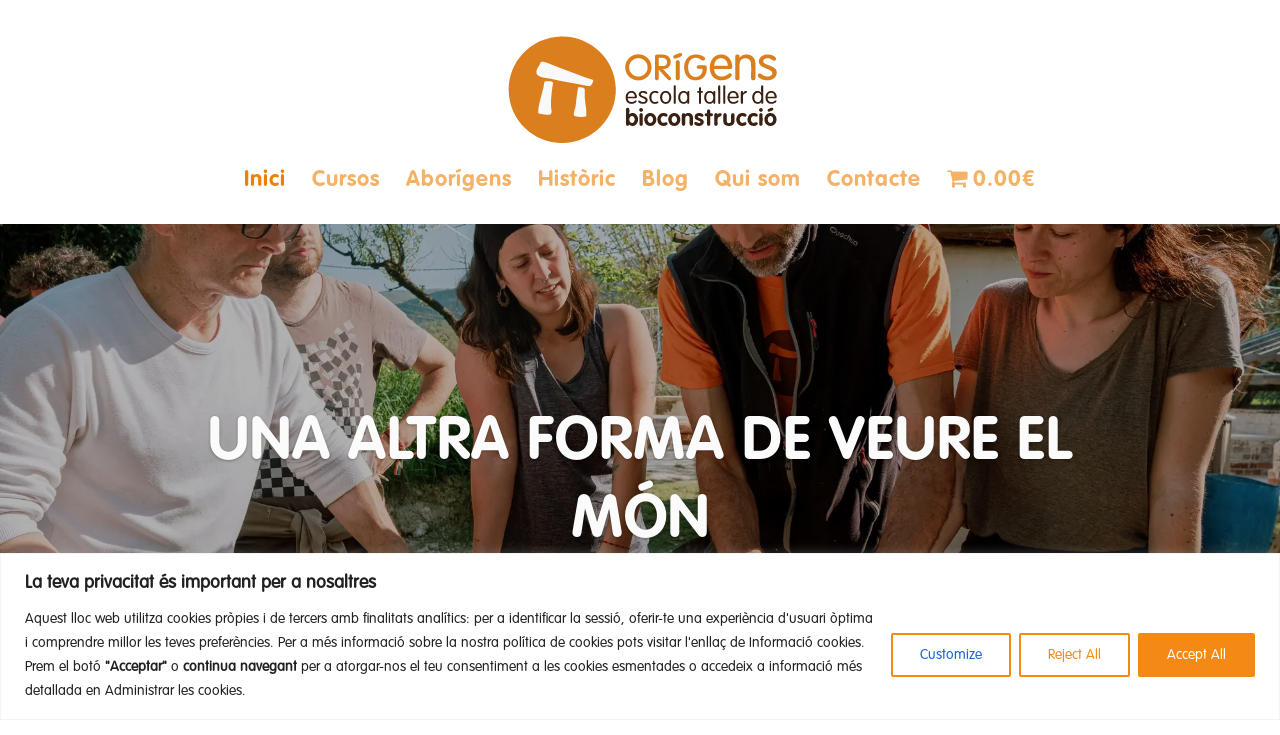

--- FILE ---
content_type: text/css
request_url: https://escolaorigens.com/wp-content/et-cache/14/et-core-unified-tb-4567-14.min.css?ver=1767807315
body_size: 3653
content:
body,.et_pb_column_1_2 .et_quote_content blockquote cite,.et_pb_column_1_2 .et_link_content a.et_link_main_url,.et_pb_column_1_3 .et_quote_content blockquote cite,.et_pb_column_3_8 .et_quote_content blockquote cite,.et_pb_column_1_4 .et_quote_content blockquote cite,.et_pb_blog_grid .et_quote_content blockquote cite,.et_pb_column_1_3 .et_link_content a.et_link_main_url,.et_pb_column_3_8 .et_link_content a.et_link_main_url,.et_pb_column_1_4 .et_link_content a.et_link_main_url,.et_pb_blog_grid .et_link_content a.et_link_main_url,body .et_pb_bg_layout_light .et_pb_post p,body .et_pb_bg_layout_dark .et_pb_post p{font-size:16px}.et_pb_slide_content,.et_pb_best_value{font-size:18px}body{color:#5d2f1d}h1,h2,h3,h4,h5,h6{color:#5d2f1d}body{line-height:1.6em}body,.et_pb_column_1_2 .et_quote_content blockquote cite,.et_pb_column_1_2 .et_link_content a.et_link_main_url,.et_pb_column_1_3 .et_quote_content blockquote cite,.et_pb_column_3_8 .et_quote_content blockquote cite,.et_pb_column_1_4 .et_quote_content blockquote cite,.et_pb_blog_grid .et_quote_content blockquote cite,.et_pb_column_1_3 .et_link_content a.et_link_main_url,.et_pb_column_3_8 .et_link_content a.et_link_main_url,.et_pb_column_1_4 .et_link_content a.et_link_main_url,.et_pb_blog_grid .et_link_content a.et_link_main_url,body .et_pb_bg_layout_light .et_pb_post p,body .et_pb_bg_layout_dark .et_pb_post p{font-weight:400}.et_pb_slide_content,.et_pb_best_value{font-weight:400}a{color:#ee7f00}#main-header .nav li ul{background-color:#342414}.nav li ul{border-color:#ee7f00}.et_header_style_centered .mobile_nav .select_page,.et_header_style_split .mobile_nav .select_page,.et_nav_text_color_light #top-menu>li>a,.et_nav_text_color_dark #top-menu>li>a,#top-menu a,.et_mobile_menu li a,.et_nav_text_color_light .et_mobile_menu li a,.et_nav_text_color_dark .et_mobile_menu li a,#et_search_icon:before,.et_search_form_container input,span.et_close_search_field:after,#et-top-navigation .et-cart-info{color:rgba(238,127,0,0.6)}.et_search_form_container input::-moz-placeholder{color:rgba(238,127,0,0.6)}.et_search_form_container input::-webkit-input-placeholder{color:rgba(238,127,0,0.6)}.et_search_form_container input:-ms-input-placeholder{color:rgba(238,127,0,0.6)}#main-header .nav li ul a{color:rgba(93,47,29,0.7)}#top-menu li a{font-size:22px}body.et_vertical_nav .container.et_search_form_container .et-search-form input{font-size:22px!important}#top-menu li a,.et_search_form_container input{letter-spacing:1px}.et_search_form_container input::-moz-placeholder{letter-spacing:1px}.et_search_form_container input::-webkit-input-placeholder{letter-spacing:1px}.et_search_form_container input:-ms-input-placeholder{letter-spacing:1px}.et_color_scheme_red #top-menu li.current-menu-ancestor>a,.et_color_scheme_red #top-menu li.current-menu-item>a,.et_color_scheme_red #top-menu li.current_page_item>a,.et_color_scheme_pink #top-menu li.current-menu-ancestor>a,.et_color_scheme_pink #top-menu li.current-menu-item>a,.et_color_scheme_pink #top-menu li.current_page_item>a,.et_color_scheme_orange #top-menu li.current-menu-ancestor>a,.et_color_scheme_orange #top-menu li.current-menu-item>a,.et_color_scheme_orange #top-menu li.current_page_item>a,.et_color_scheme_green #top-menu li.current-menu-ancestor>a,.et_color_scheme_green #top-menu li.current-menu-item>a,.et_color_scheme_green #top-menu li.current_page_item>a,#top-menu li.current-menu-ancestor>a,#top-menu li.current-menu-item>a,#top-menu li.current_page_item>a{color:#ee7f00}#footer-widgets .footer-widget li:before{top:10.6px}h1,h2,h3,h4,h5,h6,.et_quote_content blockquote p,.et_pb_slide_description .et_pb_slide_title{line-height:1.3em}@media only screen and (min-width:981px){.et_header_style_left #et-top-navigation,.et_header_style_split #et-top-navigation{padding:84px 0 0 0}.et_header_style_left #et-top-navigation nav>ul>li>a,.et_header_style_split #et-top-navigation nav>ul>li>a{padding-bottom:84px}.et_header_style_split .centered-inline-logo-wrap{width:167px;margin:-167px 0}.et_header_style_split .centered-inline-logo-wrap #logo{max-height:167px}.et_pb_svg_logo.et_header_style_split .centered-inline-logo-wrap #logo{height:167px}.et_header_style_centered #top-menu>li>a{padding-bottom:30px}.et_header_style_slide #et-top-navigation,.et_header_style_fullscreen #et-top-navigation{padding:75px 0 75px 0!important}.et_header_style_centered #main-header .logo_container{height:167px}.et_header_style_centered #logo{max-height:75%}.et_pb_svg_logo.et_header_style_centered #logo{height:75%}.et_header_style_centered.et_hide_primary_logo #main-header:not(.et-fixed-header) .logo_container,.et_header_style_centered.et_hide_fixed_logo #main-header.et-fixed-header .logo_container{height:30.06px}.et-fixed-header #top-menu a,.et-fixed-header #et_search_icon:before,.et-fixed-header #et_top_search .et-search-form input,.et-fixed-header .et_search_form_container input,.et-fixed-header .et_close_search_field:after,.et-fixed-header #et-top-navigation .et-cart-info{color:rgba(238,127,0,0.6)!important}.et-fixed-header .et_search_form_container input::-moz-placeholder{color:rgba(238,127,0,0.6)!important}.et-fixed-header .et_search_form_container input::-webkit-input-placeholder{color:rgba(238,127,0,0.6)!important}.et-fixed-header .et_search_form_container input:-ms-input-placeholder{color:rgba(238,127,0,0.6)!important}.et-fixed-header #top-menu li.current-menu-ancestor>a,.et-fixed-header #top-menu li.current-menu-item>a,.et-fixed-header #top-menu li.current_page_item>a{color:#ee7f00!important}}@media only screen and (min-width:1350px){.et_pb_row{padding:27px 0}.et_pb_section{padding:54px 0}.single.et_pb_pagebuilder_layout.et_full_width_page .et_post_meta_wrapper{padding-top:81px}.et_pb_fullwidth_section{padding:0}}h1,h1.et_pb_contact_main_title,.et_pb_title_container h1{font-weight:400}h2,.product .related h2,.et_pb_column_1_2 .et_quote_content blockquote p{font-weight:400}h3{font-weight:400}h4,.et_pb_circle_counter h3,.et_pb_number_counter h3,.et_pb_column_1_3 .et_pb_post h2,.et_pb_column_1_4 .et_pb_post h2,.et_pb_blog_grid h2,.et_pb_column_1_3 .et_quote_content blockquote p,.et_pb_column_3_8 .et_quote_content blockquote p,.et_pb_column_1_4 .et_quote_content blockquote p,.et_pb_blog_grid .et_quote_content blockquote p,.et_pb_column_1_3 .et_link_content h2,.et_pb_column_3_8 .et_link_content h2,.et_pb_column_1_4 .et_link_content h2,.et_pb_blog_grid .et_link_content h2,.et_pb_column_1_3 .et_audio_content h2,.et_pb_column_3_8 .et_audio_content h2,.et_pb_column_1_4 .et_audio_content h2,.et_pb_blog_grid .et_audio_content h2,.et_pb_column_3_8 .et_pb_audio_module_content h2,.et_pb_column_1_3 .et_pb_audio_module_content h2,.et_pb_gallery_grid .et_pb_gallery_item h3,.et_pb_portfolio_grid .et_pb_portfolio_item h2,.et_pb_filterable_portfolio_grid .et_pb_portfolio_item h2{font-weight:400}h5{font-weight:400}h6{font-weight:400}.et_pb_slide_description .et_pb_slide_title{font-weight:400}.woocommerce ul.products li.product h3,.woocommerce-page ul.products li.product h3,.et_pb_gallery_grid .et_pb_gallery_item h3,.et_pb_portfolio_grid .et_pb_portfolio_item h2,.et_pb_filterable_portfolio_grid .et_pb_portfolio_item h2,.et_pb_column_1_4 .et_pb_audio_module_content h2{font-weight:400}	h1,h2,h3,h4,h5,h6{font-family:'VAG-Rounded-Std-Bold',Helvetica,Arial,Lucida,sans-serif}body,input,textarea,select{font-family:'VAG-Rounded-Std-Light',Helvetica,Arial,Lucida,sans-serif}.et_pb_button{font-family:'VAG-Rounded-Std-Light',Helvetica,Arial,Lucida,sans-serif}#main-header,#et-top-navigation{font-family:'VAG-Rounded-Std-Bold',Helvetica,Arial,Lucida,sans-serif}#top-header .container{font-family:'VAG-Rounded-Std-Light',Helvetica,Arial,Lucida,sans-serif}@font-face{font-family:"VAG-Rounded-Std-Bold";font-display:swap;src:url("https://escolaorigens.com/wp-content/uploads/et-fonts/VAG-Rounded-Std-Bold.ttf") format("truetype")}@font-face{font-family:"VAG-Rounded-Std-Light";font-display:swap;src:url("https://escolaorigens.com/wp-content/uploads/et-fonts/VAG-Rounded-Std-Light.ttf") format("truetype")}.et_pb_section_0_tb_footer.et_pb_section{padding-bottom:0px;background-color:#efedea!important}.et_pb_row_0_tb_footer{border-bottom-width:1px}.et_pb_row_0_tb_footer,body #page-container .et-db #et-boc .et-l .et_pb_row_0_tb_footer.et_pb_row,body.et_pb_pagebuilder_layout.single #page-container #et-boc .et-l .et_pb_row_0_tb_footer.et_pb_row,body.et_pb_pagebuilder_layout.single.et_full_width_page #page-container #et-boc .et-l .et_pb_row_0_tb_footer.et_pb_row,.et_pb_row_1_tb_footer,body #page-container .et-db #et-boc .et-l .et_pb_row_1_tb_footer.et_pb_row,body.et_pb_pagebuilder_layout.single #page-container #et-boc .et-l .et_pb_row_1_tb_footer.et_pb_row,body.et_pb_pagebuilder_layout.single.et_full_width_page #page-container #et-boc .et-l .et_pb_row_1_tb_footer.et_pb_row{max-width:1280px}.et_pb_image_0_tb_footer{margin-top:-40px!important;text-align:left;margin-left:0}ul.et_pb_social_media_follow_0_tb_footer a.icon{border-radius:20px 20px 20px 20px}ul.et_pb_social_media_follow_0_tb_footer{margin-top:-30px!important}.et_pb_text_0_tb_footer.et_pb_text,.et_pb_text_1_tb_footer.et_pb_text,.et_pb_text_2_tb_footer.et_pb_text,.et_pb_text_3_tb_footer.et_pb_text{color:#5d2f1d!important}.et_pb_text_0_tb_footer{font-family:'VAG-Rounded-Std-Light',Helvetica,Arial,Lucida,sans-serif;font-size:15px;padding-top:1px!important;padding-bottom:0px!important;margin-top:-10px!important;margin-bottom:0px!important}.et_pb_text_0_tb_footer.et_pb_text a,.et_pb_text_1_tb_footer.et_pb_text a,.et_pb_text_2_tb_footer.et_pb_text a{color:#EE7F00!important}.et_pb_text_0_tb_footer h1,.et_pb_text_1_tb_footer h1,.et_pb_text_3_tb_footer h1{font-size:50px;color:#EE7F00!important;line-height:1.2em;text-align:left}.et_pb_text_0_tb_footer h2,.et_pb_text_1_tb_footer h2,.et_pb_text_2_tb_footer h2,.et_pb_text_3_tb_footer h2{font-family:'Yusei Magic',Helvetica,Arial,Lucida,sans-serif;font-size:50px;color:#5D2F1D!important;line-height:1.2em}.et_pb_text_1_tb_footer{font-family:'VAG-Rounded-Std-Light',Helvetica,Arial,Lucida,sans-serif;font-size:15px;padding-right:0px!important;padding-left:0px!important;margin-top:-10px!important;margin-right:-21px!important;width:100%}.et_pb_text_2_tb_footer{font-family:'VAG-Rounded-Std-Bold',Helvetica,Arial,Lucida,sans-serif;text-transform:uppercase;font-size:15px;padding-top:1px!important;padding-bottom:0px!important;margin-top:-10px!important;margin-bottom:0px!important}.et_pb_text_2_tb_footer h1{font-family:'VAG-Rounded-Std-Bold',Helvetica,Arial,Lucida,sans-serif;font-size:50px;color:#EE7F00!important;line-height:1.2em;text-align:left}.et_pb_row_1_tb_footer.et_pb_row{padding-top:11px!important;padding-bottom:17px!important;padding-top:11px;padding-bottom:17px}.et_pb_text_3_tb_footer{font-family:'VAG-Rounded-Std-Light',Helvetica,Arial,Lucida,sans-serif;font-size:13px;padding-top:1px!important;padding-bottom:0px!important;margin-top:-10px!important;margin-bottom:0px!important}.et_pb_social_media_follow_network_0_tb_footer a.icon,.et_pb_social_media_follow_network_1_tb_footer a.icon,.et_pb_social_media_follow_network_2_tb_footer a.icon,.et_pb_social_media_follow_network_3_tb_footer a.icon{background-color:#EE7F00!important}.et_pb_image_0_tb_footer.et_pb_module{margin-left:auto!important;margin-right:auto!important}@media only screen and (min-width:981px){.et_pb_row_0_tb_footer,body #page-container .et-db #et-boc .et-l .et_pb_row_0_tb_footer.et_pb_row,body.et_pb_pagebuilder_layout.single #page-container #et-boc .et-l .et_pb_row_0_tb_footer.et_pb_row,body.et_pb_pagebuilder_layout.single.et_full_width_page #page-container #et-boc .et-l .et_pb_row_0_tb_footer.et_pb_row,.et_pb_row_1_tb_footer,body #page-container .et-db #et-boc .et-l .et_pb_row_1_tb_footer.et_pb_row,body.et_pb_pagebuilder_layout.single #page-container #et-boc .et-l .et_pb_row_1_tb_footer.et_pb_row,body.et_pb_pagebuilder_layout.single.et_full_width_page #page-container #et-boc .et-l .et_pb_row_1_tb_footer.et_pb_row{width:100%}.et_pb_image_0_tb_footer{width:66%}}@media only screen and (max-width:980px){.et_pb_row_0_tb_footer{border-bottom-width:1px}.et_pb_image_0_tb_footer{width:64%}.et_pb_image_0_tb_footer .et_pb_image_wrap img{width:auto}ul.et_pb_social_media_follow_0_tb_footer{margin-top:-50px!important}.et_pb_text_0_tb_footer h1,.et_pb_text_2_tb_footer h1,.et_pb_text_3_tb_footer h1{font-size:72px}.et_pb_text_0_tb_footer h2,.et_pb_text_1_tb_footer h2,.et_pb_text_2_tb_footer h2,.et_pb_text_3_tb_footer h2{font-size:30px}.et_pb_text_0_tb_footer h3,.et_pb_text_1_tb_footer h3{text-align:center}.et_pb_text_0_tb_footer,.et_pb_text_3_tb_footer{margin-top:-10px!important;margin-bottom:0px!important}.et_pb_text_1_tb_footer h1{font-size:72px;text-align:center}.et_pb_text_1_tb_footer{padding-right:0px!important;padding-left:76px!important;margin-top:-10px!important;margin-bottom:0px!important}.et_pb_text_2_tb_footer{font-size:15px;margin-top:-10px!important;margin-bottom:0px!important}.et_pb_row_1_tb_footer,body #page-container .et-db #et-boc .et-l .et_pb_row_1_tb_footer.et_pb_row,body.et_pb_pagebuilder_layout.single #page-container #et-boc .et-l .et_pb_row_1_tb_footer.et_pb_row,body.et_pb_pagebuilder_layout.single.et_full_width_page #page-container #et-boc .et-l .et_pb_row_1_tb_footer.et_pb_row{width:100%}}@media only screen and (max-width:767px){.et_pb_row_0_tb_footer{border-bottom-width:1px}.et_pb_row_0_tb_footer,body #page-container .et-db #et-boc .et-l .et_pb_row_0_tb_footer.et_pb_row,body.et_pb_pagebuilder_layout.single #page-container #et-boc .et-l .et_pb_row_0_tb_footer.et_pb_row,body.et_pb_pagebuilder_layout.single.et_full_width_page #page-container #et-boc .et-l .et_pb_row_0_tb_footer.et_pb_row,.et_pb_row_1_tb_footer,body #page-container .et-db #et-boc .et-l .et_pb_row_1_tb_footer.et_pb_row,body.et_pb_pagebuilder_layout.single #page-container #et-boc .et-l .et_pb_row_1_tb_footer.et_pb_row,body.et_pb_pagebuilder_layout.single.et_full_width_page #page-container #et-boc .et-l .et_pb_row_1_tb_footer.et_pb_row{width:85%}.et_pb_image_0_tb_footer{margin-top:-40px!important;width:49%}.et_pb_image_0_tb_footer .et_pb_image_wrap img{width:auto}ul.et_pb_social_media_follow_0_tb_footer{margin-top:-30px!important}.et_pb_text_0_tb_footer h1,.et_pb_text_2_tb_footer h1,.et_pb_text_3_tb_footer h1{font-size:32px}.et_pb_text_0_tb_footer h2,.et_pb_text_1_tb_footer h2,.et_pb_text_2_tb_footer h2,.et_pb_text_3_tb_footer h2{font-size:30px}.et_pb_text_0_tb_footer,.et_pb_text_3_tb_footer{margin-top:15px!important}.et_pb_text_1_tb_footer h1{font-size:32px;text-align:center}.et_pb_text_1_tb_footer h3{text-align:center}.et_pb_text_1_tb_footer{padding-right:0px!important;padding-left:0px!important;margin-top:15px!important}.et_pb_text_2_tb_footer{font-size:15px;margin-top:15px!important}.et_pb_image_0_tb_footer.et_pb_module{margin-left:auto!important;margin-right:auto!important}}.fila-iconos{display:grid!important;grid-template-columns:repeat(5,1fr);gap:30px;align-items:start}@media (max-width:980px){.fila-iconos{grid-template-columns:repeat(3,1fr)}}@media (max-width:767px){.fila-iconos{grid-template-columns:repeat(2,1fr);gap:20px}}.fila-iconos{display:grid!important;grid-template-columns:repeat(5,1fr);gap:30px;align-items:start}@media (max-width:980px){.fila-iconos{grid-template-columns:repeat(3,1fr)}}@media (max-width:767px){.fila-iconos{grid-template-columns:repeat(2,1fr);gap:20px}}@font-face{font-family:"VAG-Rounded-Std-Bold";font-display:swap;src:url("https://escolaorigens.com/wp-content/uploads/et-fonts/VAG-Rounded-Std-Bold.ttf") format("truetype")}@font-face{font-family:"VAG-Rounded-Std-Light";font-display:swap;src:url("https://escolaorigens.com/wp-content/uploads/et-fonts/VAG-Rounded-Std-Light.ttf") format("truetype")}.fila-iconos{display:grid!important;grid-template-columns:repeat(5,1fr);gap:30px;align-items:start}@media (max-width:980px){.fila-iconos{grid-template-columns:repeat(3,1fr)}}@media (max-width:767px){.fila-iconos{grid-template-columns:repeat(2,1fr);gap:20px}}.fila-iconos{display:grid!important;grid-template-columns:repeat(5,1fr);gap:30px;align-items:start}@media (max-width:980px){.fila-iconos{grid-template-columns:repeat(3,1fr)}}@media (max-width:767px){.fila-iconos{grid-template-columns:repeat(2,1fr);gap:20px}}@font-face{font-family:"VAG-Rounded-Std-Bold";font-display:swap;src:url("https://escolaorigens.com/wp-content/uploads/et-fonts/VAG-Rounded-Std-Bold.ttf") format("truetype")}@font-face{font-family:"VAG-Rounded-Std-Light";font-display:swap;src:url("https://escolaorigens.com/wp-content/uploads/et-fonts/VAG-Rounded-Std-Light.ttf") format("truetype")}.et_pb_section_0.et_pb_section{margin-top:-255px}.et_pb_slide_0,.et_pb_slide_1,.et_pb_slide_2,.et_pb_slide_3,.et_pb_slide_4,.et_pb_slide_5,.et_pb_slider .et_pb_slide_0,.et_pb_slider .et_pb_slide_1,.et_pb_slider .et_pb_slide_2,.et_pb_slider .et_pb_slide_3,.et_pb_slider .et_pb_slide_4,.et_pb_slider .et_pb_slide_5{background-color:#2ea3f2}.et_pb_slider[data-active-slide="et_pb_slide_0"] .et-pb-slider-arrows .et-pb-arrow-prev,.et_pb_slider[data-active-slide="et_pb_slide_0"] .et-pb-slider-arrows .et-pb-arrow-next,.et_pb_slider[data-active-slide="et_pb_slide_1"] .et-pb-slider-arrows .et-pb-arrow-prev,.et_pb_slider[data-active-slide="et_pb_slide_1"] .et-pb-slider-arrows .et-pb-arrow-next,.et_pb_slider[data-active-slide="et_pb_slide_2"] .et-pb-slider-arrows .et-pb-arrow-prev,.et_pb_slider[data-active-slide="et_pb_slide_2"] .et-pb-slider-arrows .et-pb-arrow-next,.et_pb_slider[data-active-slide="et_pb_slide_3"] .et-pb-slider-arrows .et-pb-arrow-prev,.et_pb_slider[data-active-slide="et_pb_slide_3"] .et-pb-slider-arrows .et-pb-arrow-next,.et_pb_slider[data-active-slide="et_pb_slide_4"] .et-pb-slider-arrows .et-pb-arrow-prev,.et_pb_slider[data-active-slide="et_pb_slide_4"] .et-pb-slider-arrows .et-pb-arrow-next,.et_pb_slider[data-active-slide="et_pb_slide_5"] .et-pb-slider-arrows .et-pb-arrow-prev,.et_pb_slider[data-active-slide="et_pb_slide_5"] .et-pb-slider-arrows .et-pb-arrow-next,.et_pb_fullwidth_slider_0 .et-pb-slider-arrows .et-pb-arrow-prev,.et_pb_fullwidth_slider_0 .et-pb-slider-arrows .et-pb-arrow-next,.et_pb_video_2 .et_pb_video_overlay .et_pb_video_play{color:#EE7F00}.et_pb_slider[data-active-slide="et_pb_slide_0"] .et-pb-controllers a,.et_pb_slider[data-active-slide="et_pb_slide_0"] .et-pb-controllers .et-pb-active-control,.et_pb_slider[data-active-slide="et_pb_slide_1"] .et-pb-controllers a,.et_pb_slider[data-active-slide="et_pb_slide_1"] .et-pb-controllers .et-pb-active-control,.et_pb_slider[data-active-slide="et_pb_slide_2"] .et-pb-controllers a,.et_pb_slider[data-active-slide="et_pb_slide_2"] .et-pb-controllers .et-pb-active-control,.et_pb_slider[data-active-slide="et_pb_slide_3"] .et-pb-controllers a,.et_pb_slider[data-active-slide="et_pb_slide_3"] .et-pb-controllers .et-pb-active-control,.et_pb_slider[data-active-slide="et_pb_slide_4"] .et-pb-controllers a,.et_pb_slider[data-active-slide="et_pb_slide_4"] .et-pb-controllers .et-pb-active-control,.et_pb_slider[data-active-slide="et_pb_slide_5"] .et-pb-controllers a,.et_pb_slider[data-active-slide="et_pb_slide_5"] .et-pb-controllers .et-pb-active-control,.et_pb_fullwidth_slider_0 .et-pb-controllers a,.et_pb_fullwidth_slider_0 .et-pb-controllers .et-pb-active-control{background-color:#EE7F00}.et_pb_section_1.et_pb_section{background-color:rgba(244,237,229,0.73)!important}.et_pb_row_0,.et_pb_row_2,.et_pb_row_4,.et_pb_row_10{background-color:RGBA(255,255,255,0)}.et_pb_text_0.et_pb_text,.et_pb_text_1.et_pb_text{color:#EE7F00!important}.et_pb_text_0,.et_pb_text_1,.et_pb_text_2{font-family:'VAG-Rounded-Std-Bold',Helvetica,Arial,Lucida,sans-serif}.et_pb_text_0 h1,.et_pb_text_1 h1{font-family:'VAG-Rounded-Std-Light',Helvetica,Arial,Lucida,sans-serif;color:#EE7F00!important}.et_pb_text_0 h2,.et_pb_text_1 h2{font-family:'VAG-Rounded-Std-Light',Helvetica,Arial,Lucida,sans-serif;font-size:50px;color:#EE7F00!important;line-height:1.2em}.et_pb_row_1,.et_pb_row_3{height:auto}.et_pb_blurb_0.et_pb_blurb .et_pb_module_header,.et_pb_blurb_0.et_pb_blurb .et_pb_module_header a,.et_pb_blurb_1.et_pb_blurb .et_pb_module_header,.et_pb_blurb_1.et_pb_blurb .et_pb_module_header a,.et_pb_blurb_2.et_pb_blurb .et_pb_module_header,.et_pb_blurb_2.et_pb_blurb .et_pb_module_header a,.et_pb_blurb_3.et_pb_blurb .et_pb_module_header,.et_pb_blurb_3.et_pb_blurb .et_pb_module_header a,.et_pb_blurb_4.et_pb_blurb .et_pb_module_header,.et_pb_blurb_4.et_pb_blurb .et_pb_module_header a,.et_pb_blurb_5.et_pb_blurb .et_pb_module_header,.et_pb_blurb_5.et_pb_blurb .et_pb_module_header a,.et_pb_blurb_6.et_pb_blurb .et_pb_module_header,.et_pb_blurb_6.et_pb_blurb .et_pb_module_header a,.et_pb_blurb_7.et_pb_blurb .et_pb_module_header,.et_pb_blurb_7.et_pb_blurb .et_pb_module_header a,.et_pb_blurb_8.et_pb_blurb .et_pb_module_header,.et_pb_blurb_8.et_pb_blurb .et_pb_module_header a,.et_pb_blurb_9.et_pb_blurb .et_pb_module_header,.et_pb_blurb_9.et_pb_blurb .et_pb_module_header a{text-align:center}.et_pb_section_2.et_pb_section{padding-top:0px;margin-top:-2px;background-color:RGBA(255,255,255,0)!important}.et_pb_text_2 h1,.et_pb_text_4 h1{font-family:'VAG-Rounded-Std-Light',Helvetica,Arial,Lucida,sans-serif}.et_pb_text_2 h2,.et_pb_text_4 h2{font-family:'Yusei Magic',Helvetica,Arial,Lucida,sans-serif;font-size:50px;color:#5D2F1D!important;line-height:1.2em}.et_pb_blurb_10.et_pb_blurb .et_pb_module_header,.et_pb_blurb_10.et_pb_blurb .et_pb_module_header a,.et_pb_blurb_11.et_pb_blurb .et_pb_module_header,.et_pb_blurb_11.et_pb_blurb .et_pb_module_header a{font-family:'VAG-Rounded-Std-Bold',Helvetica,Arial,Lucida,sans-serif;font-size:24px;color:#5D2F1D!important;line-height:1.2em}.et_pb_blurb_10.et_pb_blurb p,.et_pb_blurb_11.et_pb_blurb p,.et_pb_blurb_12.et_pb_blurb p{line-height:1.8em}.et_pb_blurb_10.et_pb_blurb{font-family:'Open Sans',Helvetica,Arial,Lucida,sans-serif;font-size:15px;line-height:1.8em;border-radius:15px 15px 15px 15px;overflow:hidden;border-color:RGBA(0,0,0,0)}.et_pb_blurb_10 .et_pb_main_blurb_image .et_pb_image_wrap,.et_pb_blurb_11 .et_pb_main_blurb_image .et_pb_image_wrap,.et_pb_blurb_12 .et_pb_main_blurb_image .et_pb_image_wrap{max-width:25%}.et_pb_button_0_wrapper,.et_pb_button_1_wrapper,.et_pb_button_2_wrapper{margin-top:14px!important}body #page-container .et_pb_section .et_pb_button_0,body #page-container .et_pb_section .et_pb_button_1,body #page-container .et_pb_section .et_pb_button_2{color:#FFFFFF!important;border-width:0px!important;border-radius:18px;font-size:20px;background-color:#EE7F00}body #page-container .et_pb_section .et_pb_button_0:after,body #page-container .et_pb_section .et_pb_button_1:after,body #page-container .et_pb_section .et_pb_button_2:after{font-size:1.6em}body.et_button_custom_icon #page-container .et_pb_button_0:after,body.et_button_custom_icon #page-container .et_pb_button_1:after,body.et_button_custom_icon #page-container .et_pb_button_2:after{font-size:20px}.et_pb_button_0,.et_pb_button_0:after,.et_pb_button_1,.et_pb_button_1:after,.et_pb_button_2,.et_pb_button_2:after{transition:all 300ms ease 0ms}.et_pb_blurb_11.et_pb_blurb{font-family:'VAG-Rounded-Std-Light',Helvetica,Arial,Lucida,sans-serif;font-size:15px;line-height:1.8em;border-radius:15px 15px 15px 15px;overflow:hidden;border-color:RGBA(0,0,0,0)}.et_pb_blurb_12.et_pb_blurb .et_pb_module_header,.et_pb_blurb_12.et_pb_blurb .et_pb_module_header a{font-family:'VAG-Rounded-Std-Bold',Helvetica,Arial,Lucida,sans-serif;font-size:24px;line-height:1.2em}.et_pb_blurb_12.et_pb_blurb{font-family:'VAG-Rounded-Std-Light',Helvetica,Arial,Lucida,sans-serif;font-size:15px;line-height:1.8em;border-color:RGBA(0,0,0,0)}.et_pb_blurb_12 .et_pb_blurb_content{max-width:364px}.et_pb_section_3{height:1000px}.et_pb_section_3.et_pb_section{margin-bottom:-173px;background-color:#5d2f1d!important}.et_pb_gallery_0.et_pb_gallery .et_pb_gallery_pagination a{font-family:'VAG-Rounded-Std-Bold',Helvetica,Arial,Lucida,sans-serif;color:#EE7F00!important}.et_pb_gallery_0.et_pb_gallery{padding-top:0px;margin-top:-33px!important}.et_pb_gallery_0{box-shadow:0px 2px 18px 0px #EE7F00}.et_pb_column_17{padding-bottom:0px}.et_pb_text_3.et_pb_text{color:#FFFFFF!important}.et_pb_text_3{font-family:'VAG-Rounded-Std-Bold',Helvetica,Arial,Lucida,sans-serif;border-radius:10px 10px 10px 10px;overflow:hidden;border-width:2px;border-color:#EE7F00;padding-top:0px!important;padding-right:0px!important;padding-left:0px!important;margin-top:-32px!important}.et_pb_text_3 h1{font-family:'VAG-Rounded-Std-Light',Helvetica,Arial,Lucida,sans-serif;font-size:24px;color:RGBA(255,255,255,0)!important}.et_pb_text_3 h2{font-family:'VAG-Rounded-Std-Light',Helvetica,Arial,Lucida,sans-serif;text-transform:uppercase;font-size:32px;color:#EE7F00!important;letter-spacing:2px;line-height:1.2em}.et_pb_section_4.et_pb_section{background-color:#5d2f1d!important}.et_pb_heading_0 .et_pb_heading_container h1,.et_pb_heading_0 .et_pb_heading_container h2,.et_pb_heading_0 .et_pb_heading_container h3,.et_pb_heading_0 .et_pb_heading_container h4,.et_pb_heading_0 .et_pb_heading_container h5,.et_pb_heading_0 .et_pb_heading_container h6{font-size:50px;color:#EE7F00!important;text-align:center}.et_pb_video_0 .et_pb_video_overlay_hover:hover,.et_pb_video_1 .et_pb_video_overlay_hover:hover,.et_pb_video_2 .et_pb_video_overlay_hover:hover,.et_pb_video_3 .et_pb_video_overlay_hover:hover,.et_pb_video_4 .et_pb_video_overlay_hover:hover{background-color:rgba(0,0,0,.6)}.et_pb_section_5.et_pb_section{padding-top:54px;background-color:#FFFFFF!important}.et_pb_text_4{font-family:'VAG-Rounded-Std-Bold',Helvetica,Arial,Lucida,sans-serif;margin-top:-1px!important}.et_pb_text_4 h3{font-weight:700;font-size:24px;line-height:1.3em}.et_pb_slider .et_pb_slide_0.et_pb_slide .et_pb_slide_description .et_pb_slide_title,.et_pb_slider .et_pb_slide_1.et_pb_slide .et_pb_slide_description .et_pb_slide_title,.et_pb_slider .et_pb_slide_2.et_pb_slide .et_pb_slide_description .et_pb_slide_title,.et_pb_slider .et_pb_slide_3.et_pb_slide .et_pb_slide_description .et_pb_slide_title,.et_pb_slider .et_pb_slide_4.et_pb_slide .et_pb_slide_description .et_pb_slide_title,.et_pb_slider .et_pb_slide_5.et_pb_slide .et_pb_slide_description .et_pb_slide_title{font-family:'VAG-Rounded-Std-Bold',Helvetica,Arial,Lucida,sans-serif!important;text-transform:uppercase!important;font-size:60px!important;color:#FCFCFC!important;letter-spacing:1px!important}.et_pb_slider.et_pb_module .et_pb_slide_0.et_pb_slide .et_pb_slide_description .et_pb_slide_content,.et_pb_slider.et_pb_module .et_pb_slide_1.et_pb_slide .et_pb_slide_description .et_pb_slide_content,.et_pb_slider.et_pb_module .et_pb_slide_2.et_pb_slide .et_pb_slide_description .et_pb_slide_content{text-transform:uppercase!important;font-size:28px!important;color:#FFFFFF!important}.et_pb_slider.et_pb_module .et_pb_slide_3.et_pb_slide .et_pb_slide_description .et_pb_slide_content,.et_pb_slider.et_pb_module .et_pb_slide_4.et_pb_slide .et_pb_slide_description .et_pb_slide_content,.et_pb_slider.et_pb_module .et_pb_slide_5.et_pb_slide .et_pb_slide_description .et_pb_slide_content{text-transform:uppercase!important;font-size:26px!important;color:#FFFFFF!important}.et_pb_column_13,.et_pb_column_14,.et_pb_column_15{border-radius:10px 10px 10px 10px;overflow:hidden;border-width:2px;border-color:#f0eeec;padding-top:40px;padding-right:20px;padding-bottom:40px;padding-left:20px}.et_pb_text_3.et_pb_module{margin-left:auto!important;margin-right:auto!important}@media only screen and (min-width:981px){.et_pb_row_1,body #page-container .et-db #et-boc .et-l .et_pb_row_1.et_pb_row,body.et_pb_pagebuilder_layout.single #page-container #et-boc .et-l .et_pb_row_1.et_pb_row,body.et_pb_pagebuilder_layout.single.et_full_width_page #page-container #et-boc .et-l .et_pb_row_1.et_pb_row,.et_pb_row_3,body #page-container .et-db #et-boc .et-l .et_pb_row_3.et_pb_row,body.et_pb_pagebuilder_layout.single #page-container #et-boc .et-l .et_pb_row_3.et_pb_row,body.et_pb_pagebuilder_layout.single.et_full_width_page #page-container #et-boc .et-l .et_pb_row_3.et_pb_row{width:45%}.et_pb_text_3{width:100%}}@media only screen and (max-width:980px){.et_pb_section_0.et_pb_section{margin-top:0px}.et_pb_text_0 h2,.et_pb_text_1 h2,.et_pb_text_2 h2,.et_pb_text_4 h2{font-size:30px}.et_pb_text_0,.et_pb_text_1,.et_pb_text_2{padding-top:58px!important}.et_pb_row_1,.et_pb_row_3{height:auto}.et_pb_row_1,body #page-container .et-db #et-boc .et-l .et_pb_row_1.et_pb_row,body.et_pb_pagebuilder_layout.single #page-container #et-boc .et-l .et_pb_row_1.et_pb_row,body.et_pb_pagebuilder_layout.single.et_full_width_page #page-container #et-boc .et-l .et_pb_row_1.et_pb_row,.et_pb_row_3,body #page-container .et-db #et-boc .et-l .et_pb_row_3.et_pb_row,body.et_pb_pagebuilder_layout.single #page-container #et-boc .et-l .et_pb_row_3.et_pb_row,body.et_pb_pagebuilder_layout.single.et_full_width_page #page-container #et-boc .et-l .et_pb_row_3.et_pb_row{width:38%}.et_pb_section_2.et_pb_section{margin-top:-43px}.et_pb_blurb_10.et_pb_blurb .et_pb_module_header,.et_pb_blurb_10.et_pb_blurb .et_pb_module_header a,.et_pb_blurb_11.et_pb_blurb .et_pb_module_header,.et_pb_blurb_11.et_pb_blurb .et_pb_module_header a,.et_pb_blurb_12.et_pb_blurb .et_pb_module_header,.et_pb_blurb_12.et_pb_blurb .et_pb_module_header a{font-size:20px}.et_pb_blurb_10.et_pb_blurb,.et_pb_blurb_11.et_pb_blurb,.et_pb_blurb_12.et_pb_blurb{font-size:15px}body #page-container .et_pb_section .et_pb_button_0:after,body #page-container .et_pb_section .et_pb_button_1:after,body #page-container .et_pb_section .et_pb_button_2:after{display:inline-block;opacity:0}body #page-container .et_pb_section .et_pb_button_0:hover:after,body #page-container .et_pb_section .et_pb_button_1:hover:after,body #page-container .et_pb_section .et_pb_button_2:hover:after{opacity:1}.et_pb_section_3.et_pb_section{margin-bottom:-173px}.et_pb_row>.et_pb_column.et_pb_column_17{padding-bottom:124px}.et_pb_text_3 h2{font-size:40px}.et_pb_text_3{padding-top:12px!important;width:95%}.et_pb_slider .et_pb_slide_0.et_pb_slide .et_pb_slide_description .et_pb_slide_title,.et_pb_slider .et_pb_slide_1.et_pb_slide .et_pb_slide_description .et_pb_slide_title,.et_pb_slider .et_pb_slide_2.et_pb_slide .et_pb_slide_description .et_pb_slide_title,.et_pb_slider .et_pb_slide_3.et_pb_slide .et_pb_slide_description .et_pb_slide_title,.et_pb_slider .et_pb_slide_4.et_pb_slide .et_pb_slide_description .et_pb_slide_title,.et_pb_slider .et_pb_slide_5.et_pb_slide .et_pb_slide_description .et_pb_slide_title{font-size:60px!important}.et_pb_slider.et_pb_module .et_pb_slide_0.et_pb_slide .et_pb_slide_description .et_pb_slide_content,.et_pb_slider.et_pb_module .et_pb_slide_1.et_pb_slide .et_pb_slide_description .et_pb_slide_content,.et_pb_slider.et_pb_module .et_pb_slide_2.et_pb_slide .et_pb_slide_description .et_pb_slide_content{font-size:28px!important}.et_pb_slider.et_pb_module .et_pb_slide_3.et_pb_slide .et_pb_slide_description .et_pb_slide_content,.et_pb_slider.et_pb_module .et_pb_slide_4.et_pb_slide .et_pb_slide_description .et_pb_slide_content,.et_pb_slider.et_pb_module .et_pb_slide_5.et_pb_slide .et_pb_slide_description .et_pb_slide_content{font-size:26px!important}}@media only screen and (max-width:767px){.et_pb_section_0.et_pb_section{margin-top:0px}.et_pb_row_0.et_pb_row{margin-top:-75px!important}.et_pb_row_0,body #page-container .et-db #et-boc .et-l .et_pb_row_0.et_pb_row,body.et_pb_pagebuilder_layout.single #page-container #et-boc .et-l .et_pb_row_0.et_pb_row,body.et_pb_pagebuilder_layout.single.et_full_width_page #page-container #et-boc .et-l .et_pb_row_0.et_pb_row,.et_pb_row_2,body #page-container .et-db #et-boc .et-l .et_pb_row_2.et_pb_row,body.et_pb_pagebuilder_layout.single #page-container #et-boc .et-l .et_pb_row_2.et_pb_row,body.et_pb_pagebuilder_layout.single.et_full_width_page #page-container #et-boc .et-l .et_pb_row_2.et_pb_row,.et_pb_row_4,body #page-container .et-db #et-boc .et-l .et_pb_row_4.et_pb_row,body.et_pb_pagebuilder_layout.single #page-container #et-boc .et-l .et_pb_row_4.et_pb_row,body.et_pb_pagebuilder_layout.single.et_full_width_page #page-container #et-boc .et-l .et_pb_row_4.et_pb_row,.et_pb_row_5,body #page-container .et-db #et-boc .et-l .et_pb_row_5.et_pb_row,body.et_pb_pagebuilder_layout.single #page-container #et-boc .et-l .et_pb_row_5.et_pb_row,body.et_pb_pagebuilder_layout.single.et_full_width_page #page-container #et-boc .et-l .et_pb_row_5.et_pb_row{width:90%}.et_pb_text_0 h2,.et_pb_text_1 h2,.et_pb_text_2 h2{font-size:30px}.et_pb_text_0,.et_pb_text_1,.et_pb_text_2{padding-top:58px!important}.et_pb_row_1,.et_pb_row_3{height:auto}.et_pb_row_1.et_pb_row{margin-bottom:-135px!important}.et_pb_row_1,body #page-container .et-db #et-boc .et-l .et_pb_row_1.et_pb_row,body.et_pb_pagebuilder_layout.single #page-container #et-boc .et-l .et_pb_row_1.et_pb_row,body.et_pb_pagebuilder_layout.single.et_full_width_page #page-container #et-boc .et-l .et_pb_row_1.et_pb_row,.et_pb_row_3,body #page-container .et-db #et-boc .et-l .et_pb_row_3.et_pb_row,body.et_pb_pagebuilder_layout.single #page-container #et-boc .et-l .et_pb_row_3.et_pb_row,body.et_pb_pagebuilder_layout.single.et_full_width_page #page-container #et-boc .et-l .et_pb_row_3.et_pb_row{width:21%}.et_pb_blurb_0.et_pb_blurb .et_pb_module_header,.et_pb_blurb_0.et_pb_blurb .et_pb_module_header a,.et_pb_blurb_1.et_pb_blurb .et_pb_module_header,.et_pb_blurb_1.et_pb_blurb .et_pb_module_header a,.et_pb_blurb_2.et_pb_blurb .et_pb_module_header,.et_pb_blurb_2.et_pb_blurb .et_pb_module_header a,.et_pb_blurb_3.et_pb_blurb .et_pb_module_header,.et_pb_blurb_3.et_pb_blurb .et_pb_module_header a,.et_pb_blurb_4.et_pb_blurb .et_pb_module_header,.et_pb_blurb_4.et_pb_blurb .et_pb_module_header a,.et_pb_blurb_5.et_pb_blurb .et_pb_module_header,.et_pb_blurb_5.et_pb_blurb .et_pb_module_header a,.et_pb_blurb_6.et_pb_blurb .et_pb_module_header,.et_pb_blurb_6.et_pb_blurb .et_pb_module_header a,.et_pb_blurb_7.et_pb_blurb .et_pb_module_header,.et_pb_blurb_7.et_pb_blurb .et_pb_module_header a,.et_pb_blurb_8.et_pb_blurb .et_pb_module_header,.et_pb_blurb_8.et_pb_blurb .et_pb_module_header a,.et_pb_blurb_9.et_pb_blurb .et_pb_module_header,.et_pb_blurb_9.et_pb_blurb .et_pb_module_header a{font-size:12px}.et_pb_row_2.et_pb_row,.et_pb_row_4.et_pb_row{margin-top:101px!important}.et_pb_section_2.et_pb_section{margin-top:-100px}.et_pb_blurb_10.et_pb_blurb .et_pb_module_header,.et_pb_blurb_10.et_pb_blurb .et_pb_module_header a,.et_pb_blurb_11.et_pb_blurb .et_pb_module_header,.et_pb_blurb_11.et_pb_blurb .et_pb_module_header a,.et_pb_blurb_12.et_pb_blurb .et_pb_module_header,.et_pb_blurb_12.et_pb_blurb .et_pb_module_header a{font-size:18px}.et_pb_blurb_10.et_pb_blurb,.et_pb_blurb_11.et_pb_blurb,.et_pb_blurb_12.et_pb_blurb{font-size:14px}body #page-container .et_pb_section .et_pb_button_0:after,body #page-container .et_pb_section .et_pb_button_1:after,body #page-container .et_pb_section .et_pb_button_2:after{display:inline-block;opacity:0}body #page-container .et_pb_section .et_pb_button_0:hover:after,body #page-container .et_pb_section .et_pb_button_1:hover:after,body #page-container .et_pb_section .et_pb_button_2:hover:after{opacity:1}.et_pb_section_3.et_pb_section{margin-bottom:-173px}.et_pb_row>.et_pb_column.et_pb_column_17{padding-bottom:94px}.et_pb_text_3 h2{font-size:19px}.et_pb_text_3{padding-top:16px!important}.et_pb_text_4 h2{font-size:26px}.et_pb_slider .et_pb_slide_0.et_pb_slide .et_pb_slide_description .et_pb_slide_title,.et_pb_slider .et_pb_slide_1.et_pb_slide .et_pb_slide_description .et_pb_slide_title,.et_pb_slider .et_pb_slide_2.et_pb_slide .et_pb_slide_description .et_pb_slide_title,.et_pb_slider .et_pb_slide_3.et_pb_slide .et_pb_slide_description .et_pb_slide_title,.et_pb_slider .et_pb_slide_4.et_pb_slide .et_pb_slide_description .et_pb_slide_title,.et_pb_slider .et_pb_slide_5.et_pb_slide .et_pb_slide_description .et_pb_slide_title{font-size:32px!important}.et_pb_slider.et_pb_module .et_pb_slide_0.et_pb_slide .et_pb_slide_description .et_pb_slide_content,.et_pb_slider.et_pb_module .et_pb_slide_5.et_pb_slide .et_pb_slide_description .et_pb_slide_content{font-size:21px!important}.et_pb_slider.et_pb_module .et_pb_slide_1.et_pb_slide .et_pb_slide_description .et_pb_slide_content,.et_pb_slider.et_pb_module .et_pb_slide_2.et_pb_slide .et_pb_slide_description .et_pb_slide_content{font-size:23px!important}.et_pb_slider.et_pb_module .et_pb_slide_3.et_pb_slide .et_pb_slide_description .et_pb_slide_content{font-size:26px!important}.et_pb_slider.et_pb_module .et_pb_slide_4.et_pb_slide .et_pb_slide_description .et_pb_slide_content{font-size:25px!important}.et_pb_column_13,.et_pb_column_14,.et_pb_column_15{padding-top:20px;padding-right:20px;padding-bottom:20px;padding-left:20px}}

--- FILE ---
content_type: text/css
request_url: https://escolaorigens.com/wp-content/et-cache/14/et-core-unified-14.min.css?ver=1767807312
body_size: 114
content:
#main-header{box-shadow:none!important}#main-header .mobile_menu_bar:before{color:#ee7f00}@media only screen and (max-width:980px){#main-header #logo{max-width:100%;height:100%;max-height:100%!important}header#main-header{padding-top:-20px}#main-header .mobile_menu_bar:before{top:-17px}}@media all and (min-width:981px){header#main-header .logo_container a #logo{margin-top:10px!important}}ul#mobile_menu{background-color:#ffff!important}.et-cart-info{display:none}@media (min-width:981px){#main-content .et_pb_section_0{padding-top:260px!important}}Código para eliminar el carrito de compra.et-cart-info{display:none}.gallery-caption{display:none}@media (max-width:980px){#logo{max-width:200px!important;height:auto!important}}.et_pb_video iframe,.et_pb_video_box iframe,.et_pb_video_box video{position:absolute;top:0;left:0;width:100%;height:100%}.et_pb_video,.et_pb_video_box{position:relative;padding-bottom:56.25%;height:0;overflow:hidden}.et_pb_video_box video{object-fit:cover}

--- FILE ---
content_type: image/svg+xml
request_url: https://escolaorigens.com/wp-content/uploads/2025/08/Logo-Origens_2025-text-HORIZONTAL-vector.svg
body_size: 16931
content:
<?xml version="1.0" encoding="UTF-8"?>
<svg xmlns="http://www.w3.org/2000/svg" version="1.1" style="display: block;" viewBox="0 0 3598 1600" width="3598" height="1600">
  <path transform="translate(0,0)" fill="rgb(219,126,29)" d="M 759.264 135.961 C 1136.03 124.133 1451.07 419.912 1463.01 796.671 C 1474.94 1173.43 1179.25 1488.56 802.498 1500.6 C 425.59 1512.65 110.306 1216.82 98.3653 839.905 C 86.4242 462.993 382.349 147.794 759.264 135.961 z"></path>
  <path transform="translate(0,0)" fill="rgb(249,249,249)" d="M 513.197 458.445 C 515.365 458.135 517.546 457.923 519.733 457.812 C 543.364 456.566 569.431 466.688 591.413 474.334 C 635.199 489.563 677.332 509.348 720.661 525.795 L 1070.07 657.43 C 1087.6 663.998 1105.34 670.002 1123.26 675.43 C 1135.94 679.315 1149.3 682.638 1161.54 687.729 C 1165.55 689.394 1170.05 691.541 1173.17 694.623 C 1175.23 696.659 1175.77 699.181 1175.75 701.993 C 1175.64 715.552 1156.16 752.498 1146.41 761.925 C 1136.96 771.062 1124.99 770.583 1112.84 770.232 C 1067.26 764.391 1022.21 752.693 977.047 744.06 C 906.075 730.491 834.669 719.238 763.781 705.228 C 721.546 696.881 679.861 686.21 637.717 677.73 C 616.828 673.527 595.588 670.637 574.543 667.338 C 538.517 661.689 482.849 653.541 460.283 621.853 C 451.376 609.347 449.468 592.104 452.15 577.299 C 458.178 544.026 481.487 516.02 497.384 487.16 C 502.393 478.067 504.59 464.494 513.197 458.445 z"></path>
  <path transform="translate(0,0)" fill="rgb(249,249,249)" d="M 580.955 708.575 C 586.025 708.338 591.099 708.19 596.174 708.13 C 613.471 707.88 646.348 707.326 658.698 720.706 C 659.634 721.721 661.044 723.388 661.6 724.664 C 664.644 731.644 655.37 779.67 654.003 789.682 C 644.012 862.84 634.847 948.346 636.075 1022.22 C 636.516 1048.74 645.216 1074.86 644.612 1101.26 C 644.385 1111.18 642.176 1122.15 634.437 1129.04 C 618.532 1143.21 584.805 1137.85 565.252 1136.42 C 535.245 1135.09 504.348 1128.38 475.919 1118.87 C 465.332 1045.52 516.909 891.226 534.724 814.73 C 537.575 802.49 540.683 790.153 542.765 777.759 C 546.607 754.885 548.729 732.812 556.96 710.876 C 564.851 709.551 572.981 709.207 580.955 708.575 z"></path>
  <path transform="translate(0,0)" fill="rgb(249,249,249)" d="M 982.674 785.156 C 1000.95 784.64 1019.72 784.388 1037.55 789.017 C 1051.18 792.555 1060.79 798.419 1068.03 810.662 C 1068.48 832.494 1066.61 854.607 1066.33 876.466 C 1066.08 896.306 1067.5 916.481 1069.1 936.269 C 1074.81 1007.15 1093.96 1088.45 1085.98 1158.41 C 1069.07 1161.65 1052.42 1164.68 1035.25 1166.03 C 1011.66 1167.31 952.663 1163.65 933.01 1152.06 C 927.446 1141.1 926.864 1129.94 928.232 1117.88 C 930.488 1098.01 937.662 1079.22 943.217 1060.13 C 946.794 1047.84 949.331 1035.15 951.4 1022.52 C 955.779 995.81 956.338 969.029 959.609 942.259 C 966.024 889.758 974.42 837.395 982.674 785.156 z"></path>
  <path transform="translate(0,0)" fill="rgb(219,126,29)" d="M 1750.4 362.404 C 1843.19 362.351 1918.45 437.546 1918.48 530.34 C 1918.51 623.134 1843.29 698.375 1750.5 698.38 C 1657.74 698.386 1582.53 623.205 1582.5 530.445 C 1582.47 437.684 1657.63 362.456 1750.4 362.404 z M 1756.51 648.411 C 1799.19 646.229 1837.37 621.166 1856.35 582.868 C 1875.32 544.571 1872.14 499.011 1848.01 463.728 C 1823.89 428.446 1782.6 408.941 1740.02 412.724 C 1675.89 418.422 1628.12 474.425 1632.61 538.657 C 1637.11 602.889 1692.2 651.697 1756.51 648.411 z"></path>
  <path transform="translate(0,0)" fill="rgb(219,126,29)" d="M 2801.2 364.533 C 2838.06 364.341 2870.55 374.96 2897.51 400.95 C 2929.17 431.474 2946.68 477.501 2947.09 521.356 C 2947.18 530.966 2945.33 539.174 2938.26 546.215 C 2935.19 549.271 2933.21 550.563 2928.85 551.247 C 2907.74 554.555 2878.07 552.163 2856.16 552.149 C 2809.14 552.383 2762.13 552.355 2715.12 552.063 C 2718.93 574.519 2721.33 595.029 2735.72 613.828 C 2750.27 632.846 2771.43 644.078 2795.04 647.154 C 2841.41 653.197 2868.65 638.181 2903.6 611.276 C 2907.71 608.496 2912.11 605.779 2917.06 604.846 C 2921.29 604.048 2925.27 604.793 2928.83 607.269 C 2934.78 611.424 2939.46 618.594 2940.37 625.837 C 2941.42 634.202 2937.01 641.756 2931.84 647.935 C 2906.65 678.094 2857.66 693.351 2819.53 696.587 C 2782.48 699.731 2742.01 688.623 2713.59 664.444 C 2681.13 636.817 2664.56 593.783 2661.38 552.032 C 2657.51 501.262 2668.37 450.542 2702.41 411.156 C 2728.23 381.28 2762.47 367.253 2801.2 364.533 z M 2715.35 509.957 L 2812.25 509.722 C 2838.68 509.571 2865.12 509.664 2891.55 509.999 C 2887.02 478.767 2879.99 448.595 2853.34 428.475 C 2838.92 417.586 2816.61 410.764 2798.53 413.398 C 2775.4 415.513 2755.38 422.108 2740.2 440.625 C 2722.83 461.807 2721.74 484.866 2715.35 509.957 z"></path>
  <path transform="translate(0,0)" fill="rgb(219,126,29)" d="M 1980.38 366.074 C 1994.65 365.07 2009.34 365.735 2023.65 365.756 C 2058.88 365.806 2092.81 363.782 2123.55 384.592 C 2142.6 397.486 2156.89 417.485 2161.1 440.277 C 2165.68 465.125 2161.11 494.507 2146.56 515.472 C 2132.64 535.514 2109.54 546.766 2085.7 550.076 C 2079 551.008 2072.25 549.901 2065.54 551.066 L 2064.77 552.281 C 2069.6 560.404 2078.12 567.498 2084.55 574.488 L 2133.73 628.17 C 2142.6 637.878 2152.32 647.404 2160.26 657.861 C 2163.25 661.809 2166.12 666.276 2167.43 671.105 C 2168.74 675.966 2168.47 681.798 2165.92 686.225 C 2162.94 691.387 2157.42 694.293 2151.77 695.584 C 2143.61 697.45 2137.27 695.635 2130.37 691.381 C 2123.67 687.199 2016.79 568.969 2009 557.186 L 2009.29 632.624 C 2009.33 646.492 2010.2 660.856 2008.76 674.632 C 2008.08 681.227 2006.53 687.196 2001 691.415 C 1995.68 695.467 1988.62 697.892 1981.95 696.711 C 1973 695.128 1967.64 688.46 1962.76 681.478 C 1961.1 655.883 1960.34 390.065 1963.47 381.484 C 1966.54 373.087 1972.77 369.555 1980.38 366.074 z M 2103.37 499.461 C 2114.19 484.431 2116.73 466.664 2113.7 448.512 C 2111.7 436.585 2105.09 426.415 2095.27 419.448 C 2070.41 401.825 2037.42 409.875 2009 407.701 L 2009.04 513.901 L 2043.76 513.38 C 2065.18 513.27 2086.55 515.111 2103.37 499.461 z"></path>
  <path transform="translate(0,0)" fill="rgb(219,126,29)" d="M 3009.46 364.474 C 3010.07 364.445 3010.68 364.43 3011.3 364.429 C 3018.96 364.434 3027.02 366.603 3032.44 372.302 C 3041.32 381.649 3040.48 395.552 3039.85 407.413 C 3041.79 405.004 3043.78 402.638 3045.82 400.318 C 3065.08 378.492 3092.78 366.499 3121.61 364.845 C 3151.85 363.109 3183.52 372.371 3206.27 392.969 C 3231.99 416.262 3240.8 448.71 3242.56 482.22 C 3243.88 507.357 3241.89 532.387 3242.28 557.509 L 3243.11 632.32 C 3243.13 645.395 3243.93 659.211 3242.03 672.152 C 3241.08 678.605 3239.28 684.394 3234.64 689.237 C 3229.77 694.321 3222.87 696.878 3215.91 697.006 C 3208.28 697.148 3198.36 693.941 3193.08 688.017 C 3190.19 684.777 3187.7 676.382 3187.14 672.112 C 3185.93 662.898 3186.91 652.195 3186.9 642.832 C 3186.71 619.048 3186.95 595.263 3187.64 571.489 C 3188.22 544.648 3187.04 517.781 3186.93 490.929 C 3186.86 480.447 3185.33 469.739 3181.81 459.846 C 3175.63 442.452 3163.2 428.351 3146.45 420.492 C 3127.66 411.598 3106.07 410.675 3086.59 417.932 C 3068.16 424.751 3053.67 438.593 3046.46 456.943 C 3043.16 465.347 3041.55 474.278 3040.75 483.239 C 3039.11 501.516 3040.12 520.486 3040.15 538.857 L 3040.36 637.394 C 3040.42 651.606 3042.69 671.585 3036.06 684.497 C 3033.27 689.953 3027.12 693.679 3021.43 695.544 C 3013.27 698.219 3004.69 697.191 2997.25 692.975 C 2992.24 690.135 2987.71 685.545 2986.33 679.792 C 2982.78 664.926 2984.59 646.337 2984.69 631.106 C 2984.88 609.115 2984.97 587.122 2984.94 565.13 L 2984.83 455.993 C 2984.73 433.889 2983.72 411.344 2985.13 389.289 C 2985.47 383.974 2986.5 380.173 2989.56 375.69 C 2994.55 368.355 3001.25 366.168 3009.46 364.474 z"></path>
  <path transform="translate(0,0)" fill="rgb(219,126,29)" d="M 2465.74 365.394 C 2468.88 365.165 2472.02 365 2475.17 364.898 C 2514.41 363.73 2564.24 374.186 2593.28 402.046 C 2598.33 406.891 2602.12 413.609 2601.96 420.791 C 2601.82 426.881 2598.45 432.15 2593.91 435.993 C 2568.78 457.286 2544.62 426.8 2521.19 415.637 C 2511.55 411.045 2497.1 408.76 2486.57 407.996 C 2463.31 406.311 2440.26 413.171 2422.6 428.622 C 2396.66 451.318 2386.25 487.626 2384.3 520.989 C 2382.12 558.212 2390.95 598.888 2416.48 627.104 C 2431.57 643.775 2453.76 652.585 2476 653.566 C 2499.36 654.597 2521.92 647.804 2539.26 631.795 C 2564.2 608.758 2567.82 580.18 2569.24 548.063 C 2553.48 548.368 2518.39 552.034 2504.75 545.467 C 2499.39 542.89 2496.6 538.723 2494.53 533.308 C 2493.46 526.401 2493.16 519.214 2497.22 513.15 C 2501.5 506.746 2506.59 504.604 2513.94 503.449 C 2526.02 501.554 2590.16 501.629 2601.88 504.154 C 2607.72 505.413 2612.09 508.326 2616.83 511.745 C 2619.66 517.239 2621.64 522.096 2622.53 528.247 C 2627.87 565.131 2615.08 617.097 2592.79 646.745 C 2571.21 675.44 2538.39 690.359 2503.58 695.035 C 2464.7 700.257 2424.43 693.969 2392.78 669.507 C 2358.53 643.035 2339.79 599.834 2334.48 557.645 C 2328.34 508.93 2338.4 455.699 2369.1 416.519 C 2393.36 385.554 2427.28 369.867 2465.74 365.394 z"></path>
  <path transform="translate(0,0)" fill="rgb(219,126,29)" d="M 3400.96 364.558 C 3402.62 364.952 3404.53 364.856 3406.24 364.956 C 3435.65 366.681 3475.73 377.714 3495.49 400.265 C 3501.55 407.179 3506.6 418.088 3505.68 427.468 C 3505.19 432.541 3500.65 436.92 3496.86 440.005 C 3475.79 457.17 3455.66 433.276 3438.33 423.415 C 3428.21 417.589 3416.93 414.048 3405.3 413.041 C 3389.33 411.581 3365.45 415.856 3353.08 426.546 C 3346.23 432.467 3342.17 441.412 3341.68 450.425 C 3341.22 458.737 3344.63 466.106 3350.32 471.984 C 3369.98 492.288 3417.48 504.58 3444.06 516.472 C 3462.87 524.887 3481.9 534.93 3495.9 550.387 C 3508.98 564.84 3514.73 581.678 3513.56 601.108 C 3511.96 627.856 3502.69 649.758 3482.39 667.528 C 3452.51 693.674 3413.95 698.342 3375.81 695.977 C 3349.02 692.722 3322.54 686.306 3299.6 671.398 C 3288.31 664.059 3275.67 653.32 3273.02 639.387 C 3271.11 629.37 3274.98 621.992 3280.36 613.924 C 3286.13 610.971 3291.44 608.135 3298.15 608.942 C 3306.82 609.983 3314.85 615.874 3321.89 620.637 C 3345.37 636.528 3366.77 648.158 3396.01 648.1 C 3414.57 648.062 3433.52 643.74 3446.93 630.018 C 3453.64 623.144 3458.18 614.183 3457.97 604.411 C 3457.21 569.364 3381.69 547.193 3354.6 534.653 C 3337.97 526.955 3321.17 518.187 3307.82 505.44 C 3293.96 492.217 3285.62 476.159 3285.41 456.783 C 3285.17 434.504 3294.08 413.788 3309.63 398.004 C 3334.07 373.197 3367.17 364.935 3400.96 364.558 z"></path>
  <path transform="translate(0,0)" fill="rgb(59,33,18)" d="M 1609.38 1048.09 L 1610.64 1048.03 C 1617.28 1047.73 1623.27 1048.51 1628.26 1053.38 C 1631.41 1056.46 1633.42 1060.47 1634.44 1064.73 C 1637.79 1078.75 1635.25 1115.44 1635.04 1131.58 C 1636.71 1130.12 1638.42 1128.71 1640.17 1127.33 C 1652.51 1117.69 1669.94 1114.14 1685.26 1116.06 C 1702.38 1118.2 1717.04 1127.14 1727.52 1140.75 C 1742.9 1160.7 1748.65 1188.86 1745.45 1213.56 C 1742.48 1236.43 1731.35 1256.17 1713.12 1270.27 C 1708.04 1273.86 1702.42 1276.89 1696.51 1278.84 C 1680.73 1284.03 1658.63 1283.95 1645.06 1272.98 C 1641.81 1270.35 1639.86 1265.58 1636.2 1263.74 C 1632.59 1269.51 1628.89 1277.4 1622.02 1279.6 C 1615.69 1281.56 1608.84 1280.87 1603.03 1277.68 C 1598.87 1275.43 1596.39 1272.97 1595.17 1268.41 C 1590.35 1250.25 1592.4 1228.51 1592.42 1209.73 L 1592.52 1142.09 L 1592.59 1093.57 C 1592.61 1084.4 1592.01 1074.63 1593.2 1065.54 C 1593.78 1061.07 1596.5 1057.07 1598.74 1053.23 C 1602.21 1051.15 1605.64 1049.6 1609.38 1048.09 z M 1675.44 1242.67 C 1686.28 1238.79 1693.35 1232.95 1698.32 1222.46 C 1704.73 1208.9 1704.9 1192.51 1699.61 1178.56 C 1696.2 1169.58 1690.26 1161.72 1681.35 1157.66 C 1675.44 1154.97 1670.1 1154.88 1663.81 1155.22 C 1653.42 1158.49 1646.42 1163.19 1641.32 1172.96 C 1634.34 1186.36 1633.9 1203.42 1638.58 1217.62 C 1641.66 1226.99 1647.42 1235.53 1656.49 1239.96 C 1662.65 1242.96 1668.73 1243.36 1675.44 1242.67 z"></path>
  <path transform="translate(0,0)" fill="rgb(59,33,18)" d="M 3323.13 760.989 C 3327.82 760.75 3333.58 760.39 3337.29 763.82 C 3340.02 766.35 3340.88 769.407 3341.07 773.027 C 3341.81 787.801 3341.17 802.89 3341.18 817.695 L 3341.26 906.244 L 3341.39 958.348 C 3341.42 967.954 3342.19 978.439 3340.95 987.96 C 3340.59 990.707 3339.08 993.622 3337.12 995.563 C 3334.77 997.894 3331.57 999.002 3328.29 998.996 C 3324.7 998.99 3320.6 997.642 3318.17 994.88 C 3312.96 988.957 3315.44 978.291 3316.31 971.157 C 3314.71 974.403 3313.14 977.767 3311.21 980.835 C 3305.51 989.936 3294.93 995.493 3284.7 997.651 C 3265.24 1001.76 3247.56 996.442 3231.3 985.764 C 3226.7 981.289 3221.92 976.841 3218.13 971.638 C 3203.07 950.981 3198.35 923.596 3202.45 898.643 C 3205.97 877.218 3216.08 856.404 3234.15 843.624 C 3247.65 834.029 3264.43 830.27 3280.73 833.192 C 3296.49 836.148 3307.16 845.005 3315.97 857.952 C 3314.12 846.491 3313.21 779.522 3315.63 769.478 C 3316.65 765.257 3319.6 763.108 3323.13 760.989 z M 3276.26 975.808 C 3288.7 973.85 3297.99 969.416 3305.56 959.002 C 3317.44 942.642 3319.62 918.778 3316.29 899.359 C 3313.9 885.395 3307.8 870.727 3295.81 862.362 C 3288.24 857.078 3279.08 854.825 3269.9 855.32 C 3257.34 857.15 3247.83 861.436 3240.13 871.919 C 3228.2 888.181 3226.01 911.848 3229.19 931.211 C 3231.53 945.476 3237.44 960.36 3249.73 968.88 C 3257.39 974.195 3266.99 976.52 3276.26 975.808 z"></path>
  <path transform="translate(0,0)" fill="rgb(59,33,18)" d="M 3424.17 1116.3 C 3424.43 1116.26 3424.69 1116.2 3424.95 1116.16 C 3443.35 1113.77 3463.2 1119.28 3477.92 1130.4 C 3496.2 1144.21 3507.32 1165.9 3510.24 1188.4 C 3513.17 1211 3506.99 1235.74 3492.92 1253.77 C 3480.25 1270 3462.97 1279.11 3442.71 1281.68 C 3423.77 1283.62 3404.9 1279.81 3389.29 1268.57 C 3372.06 1256.17 3360.79 1236.16 3357.57 1215.32 C 3353.85 1191.27 3358.62 1166.36 3373.14 1146.59 C 3385.76 1129.4 3403.24 1119.48 3424.17 1116.3 z M 3440.99 1242.36 C 3451.76 1238.18 3458.78 1232.28 3463.44 1221.58 C 3469.45 1207.8 3469.38 1190.98 3463.74 1177.1 C 3460.3 1168.63 3454.1 1160.99 3445.49 1157.44 C 3439.42 1154.94 3434.16 1154.88 3427.78 1155.27 C 3417.74 1158.23 3410.73 1163.17 3405.6 1172.43 C 3398.5 1185.24 3397.31 1201.6 3401.38 1215.55 C 3404.22 1225.31 3409.93 1234.67 3419.18 1239.48 C 3425.99 1243.03 3433.49 1243.65 3440.99 1242.36 z"></path>
  <path transform="translate(0,0)" fill="rgb(59,33,18)" d="M 2199.15 1116.3 C 2216.73 1114.29 2234.58 1118.02 2249.37 1127.87 C 2267.68 1140.07 2279.95 1160.58 2284.03 1182.01 C 2288.44 1205.17 2284.06 1230.47 2270.58 1249.96 C 2258.21 1267.85 2241.13 1277.69 2219.98 1281.42 C 2199.97 1283.93 2180.3 1280.21 2163.82 1268.21 C 2146.34 1255.48 2135.45 1235.18 2132.15 1214.02 C 2128.5 1190.51 2133.94 1165.58 2148.21 1146.4 C 2160.89 1129.36 2178.27 1119.44 2199.15 1116.3 z M 2213.49 1242.87 C 2224 1239.83 2231.36 1234.74 2236.69 1225.02 C 2243.71 1212.24 2244.52 1196.25 2240.44 1182.42 C 2237.57 1172.66 2231.88 1163.59 2222.72 1158.67 C 2216.38 1155.28 2210.64 1154.94 2203.61 1155.08 C 2193.11 1158.07 2185.78 1162.96 2180.44 1172.62 C 2173.23 1185.65 2172.27 1202.53 2176.6 1216.63 C 2179.57 1226.32 2185.29 1235.01 2194.55 1239.68 C 2200.67 1242.77 2206.75 1243.25 2213.49 1242.87 z"></path>
  <path transform="translate(0,0)" fill="rgb(59,33,18)" d="M 1893.21 1116.29 C 1893.38 1116.25 1893.55 1116.21 1893.72 1116.19 C 1912.22 1114.39 1930.6 1118.52 1945.74 1129.5 C 1963.49 1142.39 1975.27 1163.11 1978.55 1184.68 C 1982.15 1208.28 1977.35 1233.15 1962.92 1252.42 C 1950.1 1269.54 1932.8 1278.75 1911.85 1281.71 C 1911.58 1281.76 1911.32 1281.83 1911.06 1281.86 C 1892.98 1283.91 1874 1279.65 1859.08 1269.15 C 1841.42 1256.73 1830.15 1236.76 1826.57 1215.66 C 1822.53 1191.87 1827.58 1166.71 1841.83 1147.07 C 1854.47 1129.63 1872.09 1119.53 1893.21 1116.29 z M 1907.69 1242.84 C 1918.42 1239.55 1925.72 1234.62 1931.06 1224.57 C 1938.05 1211.44 1938.65 1194.9 1934.12 1180.89 C 1931.05 1171.39 1925.22 1162.92 1916.19 1158.29 C 1910.03 1155.13 1904.33 1154.9 1897.63 1155.12 C 1887.46 1157.89 1880.25 1162.65 1874.93 1171.85 C 1867.69 1184.36 1866.4 1200.8 1870.12 1214.62 C 1872.86 1224.78 1878.52 1234.27 1888.02 1239.36 C 1894.35 1242.76 1900.68 1243.3 1907.69 1242.84 z"></path>
  <path transform="translate(0,0)" fill="rgb(59,33,18)" d="M 2325.68 832.548 C 2329.32 832.55 2332.95 832.579 2336.57 833.045 C 2353.53 835.233 2365.09 844.095 2375.2 857.41 C 2374.64 849.704 2373.27 842.046 2378.73 835.647 C 2380.51 833.557 2383.09 832.142 2385.85 831.969 C 2389.01 831.771 2392.13 833.138 2394.44 835.228 C 2397.56 838.042 2398.66 841.386 2398.88 845.474 C 2400.41 874.908 2399.15 905.1 2399.16 934.611 C 2399.17 950.988 2400.9 971.739 2398.81 987.516 C 2398.45 990.253 2397.09 992.874 2395.16 994.832 C 2392.46 997.574 2388.64 999.2 2384.77 998.929 C 2381.94 998.731 2379.43 997.512 2377.57 995.356 C 2372.43 989.39 2374.86 977.252 2375.38 969.927 C 2372.4 974.731 2369.27 979.226 2365.8 983.688 C 2356.01 992.076 2346.22 997.643 2333.14 998.709 C 2316.12 1000.09 2297.99 994.111 2285.03 983.041 C 2267.72 968.255 2259.28 945.42 2257.6 923.198 C 2255.79 899.243 2262.35 873.208 2278.37 854.88 C 2290.93 840.511 2306.91 833.851 2325.68 832.548 z M 2330.2 976.011 C 2343.12 974.403 2352.99 970.486 2361.11 959.844 C 2373.27 943.895 2375.78 920.664 2372.87 901.366 C 2370.7 886.968 2364.9 871.933 2352.84 862.993 C 2345.36 857.453 2336.05 854.965 2326.8 855.338 C 2314.24 856.977 2304.88 860.877 2296.96 871.165 C 2284.94 886.767 2282.29 909.766 2284.99 928.738 C 2287.08 943.418 2292.75 959.17 2305.15 968.243 C 2312.36 973.519 2321.29 976.052 2330.2 976.011 z"></path>
  <path transform="translate(0,0)" fill="rgb(59,33,18)" d="M 2656.25 832.634 C 2658.84 832.558 2661.43 832.501 2664.01 832.661 C 2682.67 833.817 2694.52 843.012 2706.43 856.659 C 2705.74 849.56 2703.95 843.656 2708.57 837.364 C 2710.6 834.611 2713.47 832.601 2716.91 832.167 C 2720.06 831.779 2723.23 832.778 2725.58 834.904 C 2728.4 837.444 2729.89 841.389 2730.02 845.123 C 2731 872.798 2730.03 900.812 2730.14 928.521 C 2730.21 947.129 2732.11 967.855 2729.8 986.251 C 2729.33 989.948 2728.35 993.455 2725.61 996.14 C 2723.45 998.261 2720.66 999.627 2717.6 999.532 C 2714.42 999.433 2711.52 997.712 2709.53 995.281 C 2703.58 987.991 2705.5 979.179 2706.56 970.704 L 2698.33 982.206 C 2689.03 991.349 2678.26 997.356 2665.15 998.631 C 2647.71 1000.16 2630.38 994.693 2616.97 983.446 C 2599.85 968.865 2590.73 947.048 2589.06 924.917 C 2587.2 900.059 2592.84 873.887 2609.7 854.823 C 2622.04 840.867 2637.81 833.767 2656.25 832.634 z M 2662.57 975.905 C 2675.1 974.114 2684.56 970.117 2692.43 959.779 C 2704.37 944.111 2706.89 921.214 2704.22 902.238 C 2702.13 887.38 2696.26 871.828 2683.72 862.718 C 2675.23 856.546 2665.72 854.891 2655.43 855.508 C 2642.97 857.85 2633.63 862.871 2626.44 873.599 C 2615.15 890.457 2613.15 914.536 2617.14 933.994 C 2619.93 947.632 2625.95 961.586 2638.02 969.455 C 2645.22 974.152 2654.02 976.22 2662.57 975.905 z"></path>
  <path transform="translate(0,0)" fill="rgb(59,33,18)" d="M 2095.07 832.628 C 2111.6 832.598 2126.2 835.603 2139.6 845.845 C 2156.87 859.042 2166.44 880.117 2169.25 901.29 C 2172.53 926.049 2167.53 952.759 2152.02 972.776 C 2139.36 989.11 2123.3 996.207 2103.23 998.821 C 2102.7 998.867 2102.17 998.922 2101.65 998.958 C 2085.14 1000.09 2067.17 993.807 2054.7 983.062 C 2037.32 968.091 2028.63 945.229 2027.15 922.756 C 2025.56 898.661 2032.07 872.746 2048.38 854.447 C 2060.84 840.468 2076.57 833.722 2095.07 832.628 z M 2100.23 975.868 C 2112.12 974.662 2121.67 970.793 2129.49 961.402 C 2141.72 946.723 2144.93 924.441 2143.04 905.986 C 2141.46 890.614 2136.1 874.139 2123.72 864.062 C 2115.66 857.501 2106.46 855.336 2096.25 855.294 C 2083.41 857.183 2073.77 861.375 2065.87 872.096 C 2054.14 888.002 2051.65 911.582 2054.85 930.58 C 2057.24 944.813 2062.82 959.798 2074.99 968.513 C 2081.89 973.462 2091.71 976.573 2100.23 975.868 z"></path>
  <path transform="translate(0,0)" fill="rgb(59,33,18)" d="M 2376.99 1116.29 C 2388.3 1113.99 2404.38 1116.47 2414.86 1120.97 C 2427.37 1126.34 2436.57 1136.51 2441.57 1149.09 C 2444 1155.19 2445.27 1161.59 2445.84 1168.12 C 2447.12 1182.72 2445.95 1197.91 2446 1212.58 C 2446.04 1227.25 2447.42 1242.7 2446.2 1257.27 C 2445.87 1261.25 2445.05 1265.27 2443.35 1268.9 C 2441.01 1273.92 2437.15 1277.8 2431.81 1279.49 C 2426.2 1281.27 2419.84 1280.97 2414.68 1278.03 C 2410.22 1275.49 2406.79 1271.6 2405.14 1266.75 C 2398.09 1246.02 2408.48 1192.93 2401.14 1169.46 C 2399.11 1162.97 2395.16 1157.02 2388.9 1153.98 C 2380.97 1150.11 2371.07 1151.15 2362.96 1153.83 L 2361.71 1154.24 C 2332.58 1172.37 2356.29 1241.02 2344.04 1269.01 C 2341.93 1273.84 2338.68 1278.12 2333.56 1279.94 C 2328.18 1281.85 2320.74 1280.59 2315.68 1278.04 C 2310.93 1275.65 2307.46 1271.17 2305.87 1266.15 C 2303.3 1258.05 2303.74 1156.01 2304.7 1142.34 C 2305.03 1137.51 2305.59 1130.93 2308.01 1126.67 C 2310.41 1122.46 2314.57 1119.74 2319.19 1118.51 C 2325.04 1116.95 2333.36 1117.36 2338.52 1120.83 C 2342.76 1123.68 2343.7 1127.98 2344.51 1132.68 L 2344.73 1134.04 C 2354.46 1122.99 2362.4 1118.57 2376.99 1116.29 z"></path>
  <path transform="translate(0,0)" fill="rgb(59,33,18)" d="M 2958.29 832.47 C 2975.63 833.037 2990.52 837.679 3003.5 849.613 C 3018.99 863.858 3028.89 887.052 3029.53 908.013 C 3029.68 913.148 3028.83 918.714 3024.97 922.44 C 3023.22 924.121 3021.23 924.996 3018.87 925.401 C 3007.24 927.389 2994.18 926.172 2982.36 926.159 L 2911.4 926.022 C 2914.16 937.833 2915.47 948.377 2923.09 958.3 C 2930.76 968.287 2941.96 974.217 2954.4 975.655 C 2975.24 978.065 2991.97 969.625 3007.9 957.195 C 3009.41 956.126 3010.99 954.963 3012.78 954.431 C 3015.22 953.704 3019.46 953.46 3021.68 954.941 C 3023.96 956.459 3025.07 958.607 3025.34 961.276 C 3025.9 966.737 3023.3 971.887 3019.92 975.986 C 3008.01 990.444 2982.77 997.479 2964.88 998.663 C 2945.99 999.912 2926.26 994.758 2911.88 982.094 C 2894.89 967.133 2887.42 944.84 2886.09 922.767 C 2884.64 898.764 2890.82 873.56 2907.13 855.332 C 2921.08 839.741 2937.78 833.481 2958.29 832.47 z M 2960.5 905.97 L 3003.4 906.002 C 2999.57 889.077 2996.59 871.542 2980.69 861.469 C 2973.26 856.763 2965.3 855.779 2956.7 855.451 C 2944.39 856.396 2933.88 859.14 2925.49 868.797 C 2916.41 879.24 2914.18 892.778 2912.35 906.017 L 2960.5 905.97 z"></path>
  <path transform="translate(0,0)" fill="rgb(59,33,18)" d="M 1657.18 832.509 C 1673.04 832.278 1689.33 835.545 1701.76 845.931 C 1720.11 861.257 1730.02 884.304 1731.83 907.87 C 1732.18 912.539 1731.99 917.944 1728.64 921.575 C 1725.96 924.482 1721.87 925.083 1718.12 925.581 C 1706.63 927.108 1694.17 926.185 1682.59 926.178 L 1614.4 926.072 C 1615.9 937.28 1617.53 947.459 1624.2 956.922 C 1631.34 967.054 1642.46 973.264 1654.61 975.183 C 1674.45 978.317 1691.43 971.298 1707.1 959.734 C 1709.82 957.607 1712.76 954.958 1716.17 954.11 C 1718.57 953.513 1721.14 953.703 1723.25 955.066 C 1725.48 956.5 1726.87 959.051 1727.3 961.614 C 1728.16 966.753 1725.93 971.692 1722.74 975.598 C 1711.1 989.866 1686.87 996.744 1669.34 998.494 C 1650.41 1000.38 1630.21 995.548 1615.46 983.248 C 1599.3 969.779 1590.79 948.684 1588.95 928.107 C 1586.67 902.578 1591.38 876.616 1608.32 856.601 C 1621.04 841.562 1637.73 833.981 1657.18 832.509 z M 1614.44 905.988 L 1664.5 905.982 L 1705.71 905.982 C 1702.46 889.514 1699.05 872.41 1684.15 862.319 C 1676.34 857.025 1667.17 855.304 1657.86 855.499 C 1645.65 856.636 1635.13 859.702 1627.1 869.572 C 1618.63 879.971 1616.5 893.164 1614.44 905.988 z"></path>
  <path transform="translate(0,0)" fill="rgb(59,33,18)" d="M 3442.2 832.424 C 3459.93 832.403 3475.9 838.164 3488.82 850.463 C 3504.1 865.009 3513.65 888.355 3513.87 909.396 C 3513.92 913.912 3513.2 919.111 3509.72 922.342 C 3507.01 924.853 3502.43 925.392 3498.87 925.773 C 3487.57 926.988 3475.57 926.196 3464.2 926.176 L 3396.17 925.994 C 3398.1 937.605 3400.03 948.438 3407.36 958.062 C 3415 968.097 3426.43 974.065 3438.85 975.611 C 3458.05 978.001 3474.61 971.017 3489.5 959.471 C 3492.21 957.395 3495.17 954.791 3498.6 954.12 C 3501.22 953.607 3504.04 953.88 3506.22 955.533 C 3508.4 957.195 3509.37 959.781 3509.6 962.445 C 3510.03 967.424 3507.65 972.13 3504.53 975.845 C 3492.55 990.11 3468.77 996.962 3450.93 998.439 C 3431.67 1000.03 3411.74 995.42 3396.87 982.614 C 3380.08 968.155 3372.23 946.284 3370.79 924.649 C 3369.13 899.697 3374.65 874.466 3391.55 855.353 C 3405.22 839.906 3421.99 833.576 3442.2 832.424 z M 3396.41 905.993 L 3449.25 905.982 L 3488.05 905.967 C 3483.74 888.818 3481.04 870.85 3464.32 861.069 C 3456.81 856.678 3448.6 855.446 3440.02 855.514 C 3427.94 856.589 3417.54 859.664 3409.48 869.269 C 3400.79 879.619 3398.61 893.097 3396.41 905.993 z"></path>
  <path transform="translate(0,0)" fill="rgb(59,33,18)" d="M 2852.95 1117.12 C 2859.05 1117.74 2864.67 1118.88 2869.09 1123.48 C 2872.56 1127.08 2874.47 1131.72 2875.4 1136.57 C 2878.55 1153 2875.73 1193.99 2875.9 1212.85 C 2875.99 1222.54 2877.37 1233.01 2884.92 1239.96 C 2890.97 1245.54 2899.33 1246.71 2907.23 1246.22 C 2955.21 1243.3 2916.16 1146.64 2939.04 1122.77 C 2942.57 1119.08 2947.45 1117.46 2952.48 1117.6 C 2957.64 1117.74 2965.48 1119.54 2969.08 1123.49 C 2978.26 1133.58 2975.24 1157.53 2975.09 1170.5 C 2975.18 1193.26 2978.99 1228.71 2968.78 1249.08 C 2961.61 1263.38 2948.72 1273.3 2933.61 1278.11 C 2911.69 1285.09 2883.14 1284.08 2862.63 1273.18 C 2849.64 1266.43 2839.98 1254.66 2835.88 1240.6 C 2829.89 1220.47 2833.04 1190.65 2833.03 1169.48 C 2833.03 1159.31 2831.95 1148.48 2833.15 1138.43 C 2833.61 1134.56 2834.62 1130.73 2836.61 1127.36 C 2840.43 1120.89 2846.07 1118.81 2852.95 1117.12 z"></path>
  <path transform="translate(0,0)" fill="rgb(59,33,18)" d="M 2515.66 1116.31 C 2531.08 1113.77 2551.12 1117.45 2564.54 1125.5 C 2571.83 1129.88 2578.15 1136.57 2579.98 1145.13 C 2580.78 1148.84 2580.57 1152.9 2578.35 1156.12 C 2574.38 1161.84 2568.4 1164.77 2561.81 1166.17 C 2548.04 1162.99 2536.32 1155.28 2521.98 1152.53 C 2517.67 1154.04 2513.6 1155.27 2510.5 1158.84 C 2508.89 1160.68 2507.92 1162.69 2508.27 1165.2 C 2509.94 1177.43 2536.09 1183.7 2545.93 1187.82 C 2553.01 1190.79 2559.96 1194.09 2566.21 1198.6 C 2575.02 1204.94 2581.39 1213 2583.09 1223.96 C 2584.97 1236.11 2581.84 1249.87 2574.37 1259.67 C 2562.92 1274.7 2547.3 1279.57 2529.25 1282.11 C 2509.89 1282.67 2486.87 1278.56 2471.4 1266.08 C 2466.55 1262.17 2462.71 1257.08 2462.3 1250.67 C 2461.96 1245.26 2464.48 1238.44 2468.22 1234.53 C 2481.88 1220.27 2511.32 1246.43 2529.37 1245.42 C 2533.44 1245.19 2537.01 1243.67 2539.53 1240.39 C 2541.49 1237.86 2542.66 1234.81 2542.05 1231.59 C 2541.31 1227.68 2538.38 1224.98 2535.2 1222.87 C 2520.32 1212.98 2500.55 1210.83 2484.61 1199.26 C 2475.64 1192.77 2469.19 1184.45 2467.56 1173.3 C 2465.75 1160.83 2469.34 1146.75 2476.88 1136.67 C 2486.18 1124.25 2500.69 1118.41 2515.66 1116.31 z"></path>
  <path transform="translate(0,0)" fill="rgb(219,126,29)" d="M 2246.9 438.991 C 2252.08 438.777 2256.94 438.781 2261.93 440.407 C 2267 442.061 2273.74 446.714 2275.75 451.886 C 2279.5 461.529 2279.15 647.12 2277.77 670.865 C 2277.51 675.314 2277.27 679.706 2275.1 683.689 C 2271.02 691.152 2264.46 694.092 2256.74 696.392 C 2251.83 696.763 2246.56 696.194 2241.96 694.363 C 2236.44 692.163 2231.51 688.368 2229.33 682.68 C 2227.12 676.946 2226.92 669.663 2226.69 663.579 C 2225.47 632.613 2227.02 601.164 2226.98 570.144 C 2226.93 536.477 2225.26 502.058 2226.96 468.499 C 2227.23 463.096 2227.34 455.622 2229.97 450.767 C 2233.58 444.087 2240.09 441.219 2246.9 438.991 z"></path>
  <path transform="translate(0,0)" fill="rgb(59,33,18)" d="M 3209.57 1116.27 C 3222.01 1114.13 3238.48 1116.69 3250.23 1120.86 C 3260.2 1124.39 3267.05 1129.32 3271.61 1139.06 C 3271.56 1142.78 3271.42 1146.55 3270.41 1150.15 C 3269.12 1154.73 3266.79 1158.79 3262.39 1160.96 C 3253.72 1165.23 3243.32 1160.54 3234.77 1158.02 C 3224.2 1154.9 3213.06 1153.84 3203.11 1159.61 C 3194.44 1164.63 3189.23 1174.11 3186.71 1183.52 C 3182.98 1197.51 3184.18 1213.13 3191.72 1225.68 C 3213.18 1261.43 3241.35 1229.86 3258.52 1234.63 C 3263.99 1236.15 3267.34 1240.34 3270.04 1245.05 C 3270.23 1245.38 3270.41 1245.7 3270.59 1246.03 C 3272.04 1252.63 3271.9 1257.96 3268 1263.73 C 3260.84 1274.32 3244.06 1279.08 3232.11 1281.04 C 3211.78 1284.38 3191.18 1280.52 3174.4 1268.28 C 3156.62 1255.32 3145.96 1235.06 3142.58 1213.56 C 3138.93 1190.42 3144.48 1165.5 3158.48 1146.6 C 3171.12 1129.52 3188.68 1119.49 3209.57 1116.27 z"></path>
  <path transform="translate(0,0)" fill="rgb(59,33,18)" d="M 3065.87 1116.32 C 3075.48 1114.74 3087.02 1116.09 3096.49 1118.09 C 3106.62 1120.24 3119.82 1124.38 3125.5 1133.82 C 3128.34 1138.53 3128.69 1144.02 3127.17 1149.24 C 3125.71 1154.22 3122.2 1159.58 3117.49 1162.03 C 3109.44 1166.21 3095.25 1159.05 3087.11 1156.87 C 3077.89 1154.41 3067 1154.72 3058.72 1159.89 C 3049.87 1165.42 3044.96 1176.4 3042.66 1186.2 C 3039.28 1200.6 3041.1 1214.13 3048.96 1226.71 C 3070.13 1260.61 3095.51 1229.64 3115.88 1235.22 C 3121.51 1236.76 3124.3 1241.2 3127.18 1245.84 C 3128.65 1252.87 3128.22 1257.96 3124 1264.11 C 3116.44 1275.13 3100.36 1278.96 3087.8 1281.13 C 3068.16 1284.62 3047.94 1280.18 3031.57 1268.8 C 3013.59 1256.08 3002.56 1235.73 2999.18 1214.21 C 2995.47 1190.62 3000.83 1165.85 3015.09 1146.55 C 3027.7 1129.47 3045.04 1119.58 3065.87 1116.32 z"></path>
  <path transform="translate(0,0)" fill="rgb(59,33,18)" d="M 2059.86 1116.32 C 2069.14 1114.8 2080.15 1116.07 2089.33 1117.78 C 2099.08 1119.6 2113.85 1124.5 2119.37 1133.33 C 2121.93 1137.42 2122.88 1142.18 2121.83 1146.86 C 2120.69 1152 2117.93 1158.31 2113.29 1161.14 C 2104.12 1166.73 2089.27 1158.81 2079.92 1156.46 C 2071.1 1154.24 2061.47 1154.94 2053.62 1159.82 C 2044.63 1165.41 2038.51 1176.25 2036.32 1186.42 C 2033.25 1200.77 2035.57 1215.93 2043.76 1228.21 C 2064.06 1258.62 2089.6 1230.56 2109.46 1235.16 C 2114.45 1236.31 2117.59 1239.98 2120.23 1244.07 C 2120.43 1244.39 2120.63 1244.71 2120.83 1245.02 C 2121.13 1246.08 2121.42 1247.13 2121.66 1248.2 C 2122.76 1253.32 2122.06 1258.63 2119.04 1263 C 2111.69 1273.63 2096.63 1278.65 2084.53 1280.69 C 2063.57 1284.23 2042.44 1281.02 2024.99 1268.38 C 2007.57 1255.76 1996.56 1235.56 1993.29 1214.5 C 1989.6 1190.76 1994.8 1166.05 2009.12 1146.58 C 2021.69 1129.47 2039.02 1119.56 2059.86 1116.32 z"></path>
  <path transform="translate(0,0)" fill="rgb(59,33,18)" d="M 2645.11 1069.09 C 2651.09 1069.56 2657.24 1071.29 2661.42 1075.83 C 2670.51 1085.69 2667.36 1106.93 2667.13 1119.58 C 2671.18 1119.34 2675.3 1119.03 2679.36 1119.18 C 2685.94 1119.43 2692.82 1121.63 2697.22 1126.78 C 2700.44 1130.52 2701.92 1135.45 2701.3 1140.35 C 2700.64 1145.49 2697.7 1149.95 2693.46 1152.86 C 2685.76 1158.15 2675.83 1157.64 2667.05 1156.11 C 2667.14 1175.12 2670 1255.05 2664.92 1268.55 C 2662.59 1274.76 2657.37 1277.59 2651.67 1280.06 C 2649.67 1280.35 2647.5 1280.75 2645.48 1280.69 C 2639.83 1280.54 2634.77 1278.16 2630.92 1274.06 C 2628.71 1271.71 2626.69 1269 2626 1265.8 C 2623.17 1252.79 2624.48 1237.43 2624.44 1224.1 C 2624.19 1201.61 2624.34 1179.12 2624.91 1156.64 C 2621.89 1156.88 2618.79 1157.18 2615.76 1157.07 C 2609.79 1156.86 2604.27 1154.99 2600.22 1150.38 C 2596.78 1146.47 2595.31 1141.12 2595.94 1135.98 C 2596.54 1130.71 2599.4 1125.98 2603.79 1123 C 2610.57 1118.32 2617.02 1118.9 2624.66 1120.14 C 2624.71 1107.87 2621.94 1089.44 2628.5 1078.93 C 2632.43 1072.64 2638.25 1070.57 2645.11 1069.09 z"></path>
  <path transform="translate(0,0)" fill="rgb(59,33,18)" d="M 1807.05 832.608 C 1824.68 832.214 1844.75 836.473 1858.3 848.427 C 1861.64 851.378 1864.29 854.711 1864.4 859.363 C 1864.47 862.429 1864.09 867.333 1861.77 869.603 C 1852.86 878.342 1825.23 854.34 1811.17 854.944 C 1801.97 855.34 1792.57 857.767 1786.13 864.677 C 1783.28 867.738 1780.73 871.618 1781.08 875.982 C 1782.49 893.34 1821.73 903.49 1835.2 909.589 C 1843.07 913.15 1850.98 917.438 1857.35 923.35 C 1864.15 929.664 1869.13 938.204 1869.25 947.681 C 1869.41 961.347 1864.47 973.338 1854.76 982.819 C 1841.44 995.829 1823.35 998.852 1805.42 998.731 C 1804.61 998.692 1803.8 998.663 1803 998.589 C 1786.03 997.035 1763.32 991.94 1752.18 977.68 C 1749.14 973.778 1748.15 969.513 1748.91 964.65 C 1749.46 961.087 1750.37 959.381 1753.23 957.21 C 1764.81 953.489 1784.72 969.718 1796.29 974.172 C 1799.64 975.464 1802.27 975.886 1805.84 975.875 C 1818.22 975.838 1830.25 973.799 1838.93 964.047 C 1841.58 961.071 1842.44 955.679 1841.97 951.852 C 1839.38 930.832 1786.33 918.831 1768.6 904.539 C 1761.16 898.549 1755.81 891.21 1754.93 881.402 C 1753.99 870.769 1758.55 858.375 1765.51 850.393 C 1775.81 838.573 1791.86 833.536 1807.05 832.608 z"></path>
  <path transform="translate(0,0)" fill="rgb(59,33,18)" d="M 2738.91 1117.19 C 2743.8 1117.37 2750.31 1118.35 2754.27 1121.36 C 2757.18 1123.57 2758.7 1126.45 2759.22 1130.02 C 2759.46 1131.62 2759.6 1132.67 2760.42 1134.12 C 2763.69 1133.15 2766.06 1129.69 2768.37 1127.29 C 2775.21 1120.2 2781.28 1117.39 2791.24 1117.34 C 2796.7 1117.31 2801.63 1119.41 2805.43 1123.26 C 2809.46 1127.35 2813.79 1133.2 2813.44 1139.22 C 2812.37 1157.89 2777.79 1161.72 2766.28 1173.8 C 2756.66 1183.88 2759.98 1216.88 2760.07 1230.44 C 2760.19 1242.2 2762.61 1258.44 2757.42 1269.18 C 2755.05 1274.18 2750.7 1277.96 2745.42 1279.61 C 2739.71 1281.42 2733.5 1280.78 2728.27 1277.85 C 2723.62 1275.22 2720.11 1270.92 2718.81 1265.7 C 2715.14 1250.85 2717.24 1214.71 2717.21 1197.98 C 2717.19 1178.1 2715.67 1156.84 2717.73 1137.08 C 2718.12 1133.33 2718.74 1129.77 2720.91 1126.59 C 2725.11 1120.43 2732 1118.42 2738.91 1117.19 z"></path>
  <path transform="translate(0,0)" fill="rgb(59,33,18)" d="M 1959.29 832.553 C 1962.93 832.576 1966.57 832.6 1970.19 832.836 C 1980.34 833.499 1998.83 836.924 2005.38 845.647 C 2006.94 847.724 2007.66 849.999 2007.03 852.559 C 2006.29 855.527 2003.89 861.242 2001.12 862.739 C 1994.39 866.38 1978.23 858.059 1970.92 856.577 C 1960.04 854.375 1947.65 856.464 1938.41 862.719 C 1926.16 871.004 1920.1 886.359 1917.66 900.404 C 1914.33 919.552 1916.59 941.424 1928.1 957.606 C 1938.1 971.66 1955.74 979.543 1972.75 974.533 C 1981.72 971.89 1990.25 965.421 1999.86 967.069 C 2000.2 967.127 2000.53 967.195 2000.87 967.259 C 2003.16 969.693 2004.98 971.924 2005.56 975.311 C 2006.18 978.954 2004.55 983.397 2002.32 986.243 C 1995.44 995.017 1978.63 997.906 1968.23 998.716 C 1949.65 1000.16 1930.59 995.096 1916.4 982.765 C 1899.29 967.899 1891.17 945.505 1889.6 923.362 C 1887.89 899.322 1893.76 873.081 1910.09 854.721 C 1923.26 839.916 1939.87 833.73 1959.29 832.553 z"></path>
  <path transform="translate(0,0)" fill="rgb(59,33,18)" d="M 1785.08 1117.18 C 1789.06 1117.63 1793.29 1118.38 1796.79 1120.41 C 1801.2 1122.96 1805.13 1127.92 1806.1 1132.99 C 1809.12 1148.82 1807.15 1175.31 1807.15 1192.56 C 1807.15 1214.79 1808.68 1238.03 1806.54 1260.1 C 1806.13 1264.38 1805.53 1267.98 1803.1 1271.64 C 1798.94 1277.89 1793.18 1279.55 1786.22 1280.74 C 1782.77 1280.52 1779.54 1280.02 1776.39 1278.51 C 1771.14 1276.01 1767.22 1271.37 1765.64 1265.77 C 1763.36 1257.85 1763.63 1151.87 1764.83 1137.11 C 1765.14 1133.33 1765.85 1130.06 1767.92 1126.81 C 1771.9 1120.55 1778.21 1118.47 1785.08 1117.18 z"></path>
  <path transform="translate(0,0)" fill="rgb(59,33,18)" d="M 3311.1 1117.16 C 3314.88 1117.68 3318.78 1118.07 3322.23 1119.84 C 3326.4 1121.97 3330.53 1126.04 3331.84 1130.66 C 3334.8 1141.1 3334.07 1240.46 3333.02 1256.33 C 3332.71 1260.93 3332.44 1267.01 3330.07 1271.05 C 3326.36 1277.37 3319.51 1279.47 3312.84 1280.93 C 3308.68 1280.44 3304.35 1279.55 3300.75 1277.34 C 3296.51 1274.74 3293.14 1270.61 3292.15 1265.69 C 3288.84 1249.3 3290.89 1212.91 3290.9 1194.85 C 3290.91 1175.65 3289.19 1154.45 3291.49 1135.45 C 3291.94 1131.74 3293.23 1128.9 3295.33 1125.79 C 3299.19 1120.11 3304.76 1118.48 3311.1 1117.16 z"></path>
  <path transform="translate(0,0)" fill="rgb(59,33,18)" d="M 2530.92 785.073 C 2535.81 784.732 2541.02 784.151 2544.91 787.805 C 2552.6 795.037 2549.16 824.453 2549.08 834.961 C 2553.05 834.708 2557.16 834.301 2561.13 834.578 C 2565.38 834.875 2570.12 836.834 2572.85 840.213 C 2574.46 842.204 2575.36 844.763 2574.92 847.325 C 2574.46 850.018 2572.84 852.216 2570.66 853.793 C 2564.17 858.491 2556.44 857.246 2549.05 856.134 C 2549.21 875.081 2551.13 985.497 2547.79 992.559 C 2546.03 996.291 2542.07 997.779 2538.47 999.135 C 2538.07 999.13 2537.66 999.134 2537.26 999.121 C 2533.28 998.999 2529.29 997.881 2526.58 994.815 C 2524.77 992.767 2523.93 990.793 2523.56 988.119 C 2521.31 971.761 2522.91 953.215 2522.92 936.588 C 2522.96 910.011 2522.16 883.183 2523.3 856.641 C 2519.72 856.886 2516.12 857.105 2512.54 857.129 C 2508.16 857.159 2503.45 855.31 2500.42 852.085 C 2498.69 850.256 2497.57 847.896 2497.84 845.337 C 2498.11 842.749 2499.87 840.268 2501.84 838.667 C 2508.4 833.353 2515.84 834.526 2523.63 835.099 C 2522.94 822.645 2521.15 808.08 2523.56 795.852 C 2524.58 790.695 2526.64 787.992 2530.92 785.073 z"></path>
  <path transform="translate(0,0)" fill="rgb(59,33,18)" d="M 2775.87 760.963 C 2778.13 760.899 2780.4 760.845 2782.65 760.971 C 2786.12 761.164 2789.49 762.541 2791.66 765.333 C 2793.79 768.067 2793.73 772.462 2793.86 775.781 C 2795.84 824.129 2793.98 873.191 2794.05 921.617 C 2794.07 935.619 2796.11 978.129 2793.73 989.098 C 2792.74 993.702 2788.72 996.482 2785.08 998.927 C 2783.17 999.068 2781.22 999.211 2779.31 998.941 C 2775.5 998.401 2772.4 996.75 2770.14 993.594 C 2767.55 989.992 2767.85 982.692 2767.67 978.313 C 2765.81 934.947 2767.39 890.948 2767.25 847.508 C 2767.2 829.779 2764.95 786.298 2767.95 771.618 C 2769.04 766.288 2771.46 763.896 2775.87 760.963 z"></path>
  <path transform="translate(0,0)" fill="rgb(59,33,18)" d="M 2207.64 761.201 C 2212.37 760.803 2217.7 760.141 2221.84 762.995 C 2223.87 764.39 2226.1 766.913 2226.34 769.442 C 2227.99 786.916 2227.1 804.988 2227.1 822.558 L 2227.13 911.475 C 2227.14 926.144 2228.98 978.486 2226.5 989.603 C 2225.46 994.261 2221.59 996.626 2217.8 998.904 C 2216.4 998.955 2214.98 999.018 2213.58 998.957 C 2209.99 998.803 2206.44 997.818 2204.02 995.003 C 2202.2 992.867 2201.28 990.555 2200.98 987.783 C 2199.88 977.446 2200.47 966.326 2200.43 955.906 L 2200.31 896.866 L 2200.26 817.583 C 2200.26 802.964 2199.73 788.049 2200.61 773.461 C 2200.98 767.295 2203.29 765.072 2207.64 761.201 z"></path>
  <path transform="translate(0,0)" fill="rgb(59,33,18)" d="M 2839.86 760.955 C 2842.46 760.804 2845.03 760.78 2847.62 761.102 C 2851.17 761.545 2854.27 763.127 2856.27 766.174 C 2858.23 769.182 2857.9 774.879 2857.99 778.388 C 2859.36 828.34 2858.03 878.65 2858.07 928.64 C 2858.07 941.832 2860.07 978.788 2857.84 989.143 C 2856.89 993.567 2853.04 996.338 2849.53 998.714 C 2847.88 998.904 2846.16 999.117 2844.5 999.022 C 2841.09 998.828 2836.71 997.303 2834.54 994.541 C 2831.88 991.169 2832.17 984.482 2832.02 980.359 C 2830.28 934.137 2831.92 887.245 2831.88 840.927 L 2831.86 793.977 C 2831.86 786.418 2831.08 777.687 2832.27 770.254 C 2832.98 765.768 2836.35 763.338 2839.86 760.955 z"></path>
  <path transform="translate(0,0)" fill="rgb(59,33,18)" d="M 3082.48 863.347 C 3085.68 857.426 3089.17 851.626 3093.73 846.645 C 3099.24 840.63 3109.44 832.95 3117.79 832.582 C 3119.2 832.521 3121.1 831.781 3122.39 831.938 C 3125.24 832.281 3130.11 835.905 3132.13 837.885 C 3134.39 840.101 3136.39 843.018 3136.26 846.322 C 3135.74 859.791 3105.23 861.895 3093.21 874.663 C 3080.58 888.081 3082.97 914.425 3083.04 931.5 C 3082.97 945.427 3085.73 978.494 3082.03 990.098 C 3080.9 993.64 3078.55 996.588 3075.08 998.072 C 3071.75 999.496 3067.64 999.348 3064.38 997.804 C 3061.15 996.27 3058.38 993.317 3057.45 989.818 C 3054.66 979.355 3056.45 948.076 3056.42 935.558 C 3056.35 905.832 3054.52 874.906 3056.81 845.315 C 3057.03 842.387 3057.45 840.228 3059.12 837.747 C 3061.69 833.902 3065.14 833.169 3069.46 832.345 C 3073.41 832.797 3077.06 833.499 3079.86 836.568 C 3085.47 842.708 3082.95 855.688 3082.48 863.347 z"></path>
  <path transform="translate(0,0)" fill="rgb(219,126,29)" d="M 2282.2 346.231 C 2286.4 345.541 2292.29 346.675 2296.05 348.569 C 2302.07 351.598 2306.5 357.783 2308.32 364.176 C 2309.84 369.483 2309.77 375.676 2306.7 380.444 C 2303.99 384.653 2299.03 387.644 2294.73 390.025 C 2283.12 396.441 2235.73 415.587 2223.29 417.866 C 2218.4 418.567 2213.33 418.06 2208.86 415.89 C 2202.73 412.909 2198.39 406.817 2196.48 400.364 C 2194.92 395.107 2195.17 389.564 2197.92 384.738 C 2199.7 381.59 2202.25 379.195 2205.28 377.248 C 2218.91 368.489 2265.86 350.492 2282.2 346.231 z"></path>
  <path transform="translate(0,0)" fill="rgb(59,33,18)" d="M 3450.82 1047.08 C 3453.74 1046.82 3456.25 1046.9 3459.01 1048.03 C 3463.45 1049.85 3466.77 1053.45 3468.62 1057.83 C 3470.68 1062.69 3471.15 1068.26 3468.86 1073.12 C 3463.15 1085.19 3429.3 1094.56 3416.49 1099.15 C 3413.47 1099.25 3410.37 1099.23 3407.54 1098.04 C 3402.9 1096.08 3400.43 1092.43 3398.62 1087.86 C 3396.66 1082.91 3396.09 1077.7 3398.52 1072.81 C 3404.22 1061.33 3438.53 1051.64 3450.82 1047.08 z"></path>
  <path transform="translate(0,0)" fill="rgb(59,33,18)" d="M 3306.01 1053.59 C 3318.88 1050.13 3332.12 1057.77 3335.57 1070.65 C 3339.02 1083.52 3331.38 1096.76 3318.5 1100.2 C 3305.63 1103.65 3292.4 1096.01 3288.95 1083.14 C 3285.51 1070.27 3293.14 1057.04 3306.01 1053.59 z"></path>
  <path transform="translate(0,0)" fill="rgb(59,33,18)" d="M 1779.39 1053.59 C 1787.81 1051.29 1796.82 1053.71 1802.94 1059.93 C 1809.07 1066.15 1811.36 1075.2 1808.92 1083.58 C 1806.49 1091.97 1799.72 1098.39 1791.21 1100.36 C 1783.38 1102.18 1775.16 1099.98 1769.29 1094.49 C 1763.41 1089.01 1760.66 1080.96 1761.94 1073.02 C 1763.44 1063.68 1770.26 1056.09 1779.39 1053.59 z"></path>
</svg>


--- FILE ---
content_type: image/svg+xml
request_url: https://escolaorigens.com/wp-content/uploads/2025/08/Logo-Origens_2025-text-HORIZONTAL-vector.svg
body_size: 16842
content:
<?xml version="1.0" encoding="UTF-8"?>
<svg xmlns="http://www.w3.org/2000/svg" version="1.1" style="display: block;" viewBox="0 0 3598 1600" width="3598" height="1600">
  <path transform="translate(0,0)" fill="rgb(219,126,29)" d="M 759.264 135.961 C 1136.03 124.133 1451.07 419.912 1463.01 796.671 C 1474.94 1173.43 1179.25 1488.56 802.498 1500.6 C 425.59 1512.65 110.306 1216.82 98.3653 839.905 C 86.4242 462.993 382.349 147.794 759.264 135.961 z"></path>
  <path transform="translate(0,0)" fill="rgb(249,249,249)" d="M 513.197 458.445 C 515.365 458.135 517.546 457.923 519.733 457.812 C 543.364 456.566 569.431 466.688 591.413 474.334 C 635.199 489.563 677.332 509.348 720.661 525.795 L 1070.07 657.43 C 1087.6 663.998 1105.34 670.002 1123.26 675.43 C 1135.94 679.315 1149.3 682.638 1161.54 687.729 C 1165.55 689.394 1170.05 691.541 1173.17 694.623 C 1175.23 696.659 1175.77 699.181 1175.75 701.993 C 1175.64 715.552 1156.16 752.498 1146.41 761.925 C 1136.96 771.062 1124.99 770.583 1112.84 770.232 C 1067.26 764.391 1022.21 752.693 977.047 744.06 C 906.075 730.491 834.669 719.238 763.781 705.228 C 721.546 696.881 679.861 686.21 637.717 677.73 C 616.828 673.527 595.588 670.637 574.543 667.338 C 538.517 661.689 482.849 653.541 460.283 621.853 C 451.376 609.347 449.468 592.104 452.15 577.299 C 458.178 544.026 481.487 516.02 497.384 487.16 C 502.393 478.067 504.59 464.494 513.197 458.445 z"></path>
  <path transform="translate(0,0)" fill="rgb(249,249,249)" d="M 580.955 708.575 C 586.025 708.338 591.099 708.19 596.174 708.13 C 613.471 707.88 646.348 707.326 658.698 720.706 C 659.634 721.721 661.044 723.388 661.6 724.664 C 664.644 731.644 655.37 779.67 654.003 789.682 C 644.012 862.84 634.847 948.346 636.075 1022.22 C 636.516 1048.74 645.216 1074.86 644.612 1101.26 C 644.385 1111.18 642.176 1122.15 634.437 1129.04 C 618.532 1143.21 584.805 1137.85 565.252 1136.42 C 535.245 1135.09 504.348 1128.38 475.919 1118.87 C 465.332 1045.52 516.909 891.226 534.724 814.73 C 537.575 802.49 540.683 790.153 542.765 777.759 C 546.607 754.885 548.729 732.812 556.96 710.876 C 564.851 709.551 572.981 709.207 580.955 708.575 z"></path>
  <path transform="translate(0,0)" fill="rgb(249,249,249)" d="M 982.674 785.156 C 1000.95 784.64 1019.72 784.388 1037.55 789.017 C 1051.18 792.555 1060.79 798.419 1068.03 810.662 C 1068.48 832.494 1066.61 854.607 1066.33 876.466 C 1066.08 896.306 1067.5 916.481 1069.1 936.269 C 1074.81 1007.15 1093.96 1088.45 1085.98 1158.41 C 1069.07 1161.65 1052.42 1164.68 1035.25 1166.03 C 1011.66 1167.31 952.663 1163.65 933.01 1152.06 C 927.446 1141.1 926.864 1129.94 928.232 1117.88 C 930.488 1098.01 937.662 1079.22 943.217 1060.13 C 946.794 1047.84 949.331 1035.15 951.4 1022.52 C 955.779 995.81 956.338 969.029 959.609 942.259 C 966.024 889.758 974.42 837.395 982.674 785.156 z"></path>
  <path transform="translate(0,0)" fill="rgb(219,126,29)" d="M 1750.4 362.404 C 1843.19 362.351 1918.45 437.546 1918.48 530.34 C 1918.51 623.134 1843.29 698.375 1750.5 698.38 C 1657.74 698.386 1582.53 623.205 1582.5 530.445 C 1582.47 437.684 1657.63 362.456 1750.4 362.404 z M 1756.51 648.411 C 1799.19 646.229 1837.37 621.166 1856.35 582.868 C 1875.32 544.571 1872.14 499.011 1848.01 463.728 C 1823.89 428.446 1782.6 408.941 1740.02 412.724 C 1675.89 418.422 1628.12 474.425 1632.61 538.657 C 1637.11 602.889 1692.2 651.697 1756.51 648.411 z"></path>
  <path transform="translate(0,0)" fill="rgb(219,126,29)" d="M 2801.2 364.533 C 2838.06 364.341 2870.55 374.96 2897.51 400.95 C 2929.17 431.474 2946.68 477.501 2947.09 521.356 C 2947.18 530.966 2945.33 539.174 2938.26 546.215 C 2935.19 549.271 2933.21 550.563 2928.85 551.247 C 2907.74 554.555 2878.07 552.163 2856.16 552.149 C 2809.14 552.383 2762.13 552.355 2715.12 552.063 C 2718.93 574.519 2721.33 595.029 2735.72 613.828 C 2750.27 632.846 2771.43 644.078 2795.04 647.154 C 2841.41 653.197 2868.65 638.181 2903.6 611.276 C 2907.71 608.496 2912.11 605.779 2917.06 604.846 C 2921.29 604.048 2925.27 604.793 2928.83 607.269 C 2934.78 611.424 2939.46 618.594 2940.37 625.837 C 2941.42 634.202 2937.01 641.756 2931.84 647.935 C 2906.65 678.094 2857.66 693.351 2819.53 696.587 C 2782.48 699.731 2742.01 688.623 2713.59 664.444 C 2681.13 636.817 2664.56 593.783 2661.38 552.032 C 2657.51 501.262 2668.37 450.542 2702.41 411.156 C 2728.23 381.28 2762.47 367.253 2801.2 364.533 z M 2715.35 509.957 L 2812.25 509.722 C 2838.68 509.571 2865.12 509.664 2891.55 509.999 C 2887.02 478.767 2879.99 448.595 2853.34 428.475 C 2838.92 417.586 2816.61 410.764 2798.53 413.398 C 2775.4 415.513 2755.38 422.108 2740.2 440.625 C 2722.83 461.807 2721.74 484.866 2715.35 509.957 z"></path>
  <path transform="translate(0,0)" fill="rgb(219,126,29)" d="M 1980.38 366.074 C 1994.65 365.07 2009.34 365.735 2023.65 365.756 C 2058.88 365.806 2092.81 363.782 2123.55 384.592 C 2142.6 397.486 2156.89 417.485 2161.1 440.277 C 2165.68 465.125 2161.11 494.507 2146.56 515.472 C 2132.64 535.514 2109.54 546.766 2085.7 550.076 C 2079 551.008 2072.25 549.901 2065.54 551.066 L 2064.77 552.281 C 2069.6 560.404 2078.12 567.498 2084.55 574.488 L 2133.73 628.17 C 2142.6 637.878 2152.32 647.404 2160.26 657.861 C 2163.25 661.809 2166.12 666.276 2167.43 671.105 C 2168.74 675.966 2168.47 681.798 2165.92 686.225 C 2162.94 691.387 2157.42 694.293 2151.77 695.584 C 2143.61 697.45 2137.27 695.635 2130.37 691.381 C 2123.67 687.199 2016.79 568.969 2009 557.186 L 2009.29 632.624 C 2009.33 646.492 2010.2 660.856 2008.76 674.632 C 2008.08 681.227 2006.53 687.196 2001 691.415 C 1995.68 695.467 1988.62 697.892 1981.95 696.711 C 1973 695.128 1967.64 688.46 1962.76 681.478 C 1961.1 655.883 1960.34 390.065 1963.47 381.484 C 1966.54 373.087 1972.77 369.555 1980.38 366.074 z M 2103.37 499.461 C 2114.19 484.431 2116.73 466.664 2113.7 448.512 C 2111.7 436.585 2105.09 426.415 2095.27 419.448 C 2070.41 401.825 2037.42 409.875 2009 407.701 L 2009.04 513.901 L 2043.76 513.38 C 2065.18 513.27 2086.55 515.111 2103.37 499.461 z"></path>
  <path transform="translate(0,0)" fill="rgb(219,126,29)" d="M 3009.46 364.474 C 3010.07 364.445 3010.68 364.43 3011.3 364.429 C 3018.96 364.434 3027.02 366.603 3032.44 372.302 C 3041.32 381.649 3040.48 395.552 3039.85 407.413 C 3041.79 405.004 3043.78 402.638 3045.82 400.318 C 3065.08 378.492 3092.78 366.499 3121.61 364.845 C 3151.85 363.109 3183.52 372.371 3206.27 392.969 C 3231.99 416.262 3240.8 448.71 3242.56 482.22 C 3243.88 507.357 3241.89 532.387 3242.28 557.509 L 3243.11 632.32 C 3243.13 645.395 3243.93 659.211 3242.03 672.152 C 3241.08 678.605 3239.28 684.394 3234.64 689.237 C 3229.77 694.321 3222.87 696.878 3215.91 697.006 C 3208.28 697.148 3198.36 693.941 3193.08 688.017 C 3190.19 684.777 3187.7 676.382 3187.14 672.112 C 3185.93 662.898 3186.91 652.195 3186.9 642.832 C 3186.71 619.048 3186.95 595.263 3187.64 571.489 C 3188.22 544.648 3187.04 517.781 3186.93 490.929 C 3186.86 480.447 3185.33 469.739 3181.81 459.846 C 3175.63 442.452 3163.2 428.351 3146.45 420.492 C 3127.66 411.598 3106.07 410.675 3086.59 417.932 C 3068.16 424.751 3053.67 438.593 3046.46 456.943 C 3043.16 465.347 3041.55 474.278 3040.75 483.239 C 3039.11 501.516 3040.12 520.486 3040.15 538.857 L 3040.36 637.394 C 3040.42 651.606 3042.69 671.585 3036.06 684.497 C 3033.27 689.953 3027.12 693.679 3021.43 695.544 C 3013.27 698.219 3004.69 697.191 2997.25 692.975 C 2992.24 690.135 2987.71 685.545 2986.33 679.792 C 2982.78 664.926 2984.59 646.337 2984.69 631.106 C 2984.88 609.115 2984.97 587.122 2984.94 565.13 L 2984.83 455.993 C 2984.73 433.889 2983.72 411.344 2985.13 389.289 C 2985.47 383.974 2986.5 380.173 2989.56 375.69 C 2994.55 368.355 3001.25 366.168 3009.46 364.474 z"></path>
  <path transform="translate(0,0)" fill="rgb(219,126,29)" d="M 2465.74 365.394 C 2468.88 365.165 2472.02 365 2475.17 364.898 C 2514.41 363.73 2564.24 374.186 2593.28 402.046 C 2598.33 406.891 2602.12 413.609 2601.96 420.791 C 2601.82 426.881 2598.45 432.15 2593.91 435.993 C 2568.78 457.286 2544.62 426.8 2521.19 415.637 C 2511.55 411.045 2497.1 408.76 2486.57 407.996 C 2463.31 406.311 2440.26 413.171 2422.6 428.622 C 2396.66 451.318 2386.25 487.626 2384.3 520.989 C 2382.12 558.212 2390.95 598.888 2416.48 627.104 C 2431.57 643.775 2453.76 652.585 2476 653.566 C 2499.36 654.597 2521.92 647.804 2539.26 631.795 C 2564.2 608.758 2567.82 580.18 2569.24 548.063 C 2553.48 548.368 2518.39 552.034 2504.75 545.467 C 2499.39 542.89 2496.6 538.723 2494.53 533.308 C 2493.46 526.401 2493.16 519.214 2497.22 513.15 C 2501.5 506.746 2506.59 504.604 2513.94 503.449 C 2526.02 501.554 2590.16 501.629 2601.88 504.154 C 2607.72 505.413 2612.09 508.326 2616.83 511.745 C 2619.66 517.239 2621.64 522.096 2622.53 528.247 C 2627.87 565.131 2615.08 617.097 2592.79 646.745 C 2571.21 675.44 2538.39 690.359 2503.58 695.035 C 2464.7 700.257 2424.43 693.969 2392.78 669.507 C 2358.53 643.035 2339.79 599.834 2334.48 557.645 C 2328.34 508.93 2338.4 455.699 2369.1 416.519 C 2393.36 385.554 2427.28 369.867 2465.74 365.394 z"></path>
  <path transform="translate(0,0)" fill="rgb(219,126,29)" d="M 3400.96 364.558 C 3402.62 364.952 3404.53 364.856 3406.24 364.956 C 3435.65 366.681 3475.73 377.714 3495.49 400.265 C 3501.55 407.179 3506.6 418.088 3505.68 427.468 C 3505.19 432.541 3500.65 436.92 3496.86 440.005 C 3475.79 457.17 3455.66 433.276 3438.33 423.415 C 3428.21 417.589 3416.93 414.048 3405.3 413.041 C 3389.33 411.581 3365.45 415.856 3353.08 426.546 C 3346.23 432.467 3342.17 441.412 3341.68 450.425 C 3341.22 458.737 3344.63 466.106 3350.32 471.984 C 3369.98 492.288 3417.48 504.58 3444.06 516.472 C 3462.87 524.887 3481.9 534.93 3495.9 550.387 C 3508.98 564.84 3514.73 581.678 3513.56 601.108 C 3511.96 627.856 3502.69 649.758 3482.39 667.528 C 3452.51 693.674 3413.95 698.342 3375.81 695.977 C 3349.02 692.722 3322.54 686.306 3299.6 671.398 C 3288.31 664.059 3275.67 653.32 3273.02 639.387 C 3271.11 629.37 3274.98 621.992 3280.36 613.924 C 3286.13 610.971 3291.44 608.135 3298.15 608.942 C 3306.82 609.983 3314.85 615.874 3321.89 620.637 C 3345.37 636.528 3366.77 648.158 3396.01 648.1 C 3414.57 648.062 3433.52 643.74 3446.93 630.018 C 3453.64 623.144 3458.18 614.183 3457.97 604.411 C 3457.21 569.364 3381.69 547.193 3354.6 534.653 C 3337.97 526.955 3321.17 518.187 3307.82 505.44 C 3293.96 492.217 3285.62 476.159 3285.41 456.783 C 3285.17 434.504 3294.08 413.788 3309.63 398.004 C 3334.07 373.197 3367.17 364.935 3400.96 364.558 z"></path>
  <path transform="translate(0,0)" fill="rgb(59,33,18)" d="M 1609.38 1048.09 L 1610.64 1048.03 C 1617.28 1047.73 1623.27 1048.51 1628.26 1053.38 C 1631.41 1056.46 1633.42 1060.47 1634.44 1064.73 C 1637.79 1078.75 1635.25 1115.44 1635.04 1131.58 C 1636.71 1130.12 1638.42 1128.71 1640.17 1127.33 C 1652.51 1117.69 1669.94 1114.14 1685.26 1116.06 C 1702.38 1118.2 1717.04 1127.14 1727.52 1140.75 C 1742.9 1160.7 1748.65 1188.86 1745.45 1213.56 C 1742.48 1236.43 1731.35 1256.17 1713.12 1270.27 C 1708.04 1273.86 1702.42 1276.89 1696.51 1278.84 C 1680.73 1284.03 1658.63 1283.95 1645.06 1272.98 C 1641.81 1270.35 1639.86 1265.58 1636.2 1263.74 C 1632.59 1269.51 1628.89 1277.4 1622.02 1279.6 C 1615.69 1281.56 1608.84 1280.87 1603.03 1277.68 C 1598.87 1275.43 1596.39 1272.97 1595.17 1268.41 C 1590.35 1250.25 1592.4 1228.51 1592.42 1209.73 L 1592.52 1142.09 L 1592.59 1093.57 C 1592.61 1084.4 1592.01 1074.63 1593.2 1065.54 C 1593.78 1061.07 1596.5 1057.07 1598.74 1053.23 C 1602.21 1051.15 1605.64 1049.6 1609.38 1048.09 z M 1675.44 1242.67 C 1686.28 1238.79 1693.35 1232.95 1698.32 1222.46 C 1704.73 1208.9 1704.9 1192.51 1699.61 1178.56 C 1696.2 1169.58 1690.26 1161.72 1681.35 1157.66 C 1675.44 1154.97 1670.1 1154.88 1663.81 1155.22 C 1653.42 1158.49 1646.42 1163.19 1641.32 1172.96 C 1634.34 1186.36 1633.9 1203.42 1638.58 1217.62 C 1641.66 1226.99 1647.42 1235.53 1656.49 1239.96 C 1662.65 1242.96 1668.73 1243.36 1675.44 1242.67 z"></path>
  <path transform="translate(0,0)" fill="rgb(59,33,18)" d="M 3323.13 760.989 C 3327.82 760.75 3333.58 760.39 3337.29 763.82 C 3340.02 766.35 3340.88 769.407 3341.07 773.027 C 3341.81 787.801 3341.17 802.89 3341.18 817.695 L 3341.26 906.244 L 3341.39 958.348 C 3341.42 967.954 3342.19 978.439 3340.95 987.96 C 3340.59 990.707 3339.08 993.622 3337.12 995.563 C 3334.77 997.894 3331.57 999.002 3328.29 998.996 C 3324.7 998.99 3320.6 997.642 3318.17 994.88 C 3312.96 988.957 3315.44 978.291 3316.31 971.157 C 3314.71 974.403 3313.14 977.767 3311.21 980.835 C 3305.51 989.936 3294.93 995.493 3284.7 997.651 C 3265.24 1001.76 3247.56 996.442 3231.3 985.764 C 3226.7 981.289 3221.92 976.841 3218.13 971.638 C 3203.07 950.981 3198.35 923.596 3202.45 898.643 C 3205.97 877.218 3216.08 856.404 3234.15 843.624 C 3247.65 834.029 3264.43 830.27 3280.73 833.192 C 3296.49 836.148 3307.16 845.005 3315.97 857.952 C 3314.12 846.491 3313.21 779.522 3315.63 769.478 C 3316.65 765.257 3319.6 763.108 3323.13 760.989 z M 3276.26 975.808 C 3288.7 973.85 3297.99 969.416 3305.56 959.002 C 3317.44 942.642 3319.62 918.778 3316.29 899.359 C 3313.9 885.395 3307.8 870.727 3295.81 862.362 C 3288.24 857.078 3279.08 854.825 3269.9 855.32 C 3257.34 857.15 3247.83 861.436 3240.13 871.919 C 3228.2 888.181 3226.01 911.848 3229.19 931.211 C 3231.53 945.476 3237.44 960.36 3249.73 968.88 C 3257.39 974.195 3266.99 976.52 3276.26 975.808 z"></path>
  <path transform="translate(0,0)" fill="rgb(59,33,18)" d="M 3424.17 1116.3 C 3424.43 1116.26 3424.69 1116.2 3424.95 1116.16 C 3443.35 1113.77 3463.2 1119.28 3477.92 1130.4 C 3496.2 1144.21 3507.32 1165.9 3510.24 1188.4 C 3513.17 1211 3506.99 1235.74 3492.92 1253.77 C 3480.25 1270 3462.97 1279.11 3442.71 1281.68 C 3423.77 1283.62 3404.9 1279.81 3389.29 1268.57 C 3372.06 1256.17 3360.79 1236.16 3357.57 1215.32 C 3353.85 1191.27 3358.62 1166.36 3373.14 1146.59 C 3385.76 1129.4 3403.24 1119.48 3424.17 1116.3 z M 3440.99 1242.36 C 3451.76 1238.18 3458.78 1232.28 3463.44 1221.58 C 3469.45 1207.8 3469.38 1190.98 3463.74 1177.1 C 3460.3 1168.63 3454.1 1160.99 3445.49 1157.44 C 3439.42 1154.94 3434.16 1154.88 3427.78 1155.27 C 3417.74 1158.23 3410.73 1163.17 3405.6 1172.43 C 3398.5 1185.24 3397.31 1201.6 3401.38 1215.55 C 3404.22 1225.31 3409.93 1234.67 3419.18 1239.48 C 3425.99 1243.03 3433.49 1243.65 3440.99 1242.36 z"></path>
  <path transform="translate(0,0)" fill="rgb(59,33,18)" d="M 2199.15 1116.3 C 2216.73 1114.29 2234.58 1118.02 2249.37 1127.87 C 2267.68 1140.07 2279.95 1160.58 2284.03 1182.01 C 2288.44 1205.17 2284.06 1230.47 2270.58 1249.96 C 2258.21 1267.85 2241.13 1277.69 2219.98 1281.42 C 2199.97 1283.93 2180.3 1280.21 2163.82 1268.21 C 2146.34 1255.48 2135.45 1235.18 2132.15 1214.02 C 2128.5 1190.51 2133.94 1165.58 2148.21 1146.4 C 2160.89 1129.36 2178.27 1119.44 2199.15 1116.3 z M 2213.49 1242.87 C 2224 1239.83 2231.36 1234.74 2236.69 1225.02 C 2243.71 1212.24 2244.52 1196.25 2240.44 1182.42 C 2237.57 1172.66 2231.88 1163.59 2222.72 1158.67 C 2216.38 1155.28 2210.64 1154.94 2203.61 1155.08 C 2193.11 1158.07 2185.78 1162.96 2180.44 1172.62 C 2173.23 1185.65 2172.27 1202.53 2176.6 1216.63 C 2179.57 1226.32 2185.29 1235.01 2194.55 1239.68 C 2200.67 1242.77 2206.75 1243.25 2213.49 1242.87 z"></path>
  <path transform="translate(0,0)" fill="rgb(59,33,18)" d="M 1893.21 1116.29 C 1893.38 1116.25 1893.55 1116.21 1893.72 1116.19 C 1912.22 1114.39 1930.6 1118.52 1945.74 1129.5 C 1963.49 1142.39 1975.27 1163.11 1978.55 1184.68 C 1982.15 1208.28 1977.35 1233.15 1962.92 1252.42 C 1950.1 1269.54 1932.8 1278.75 1911.85 1281.71 C 1911.58 1281.76 1911.32 1281.83 1911.06 1281.86 C 1892.98 1283.91 1874 1279.65 1859.08 1269.15 C 1841.42 1256.73 1830.15 1236.76 1826.57 1215.66 C 1822.53 1191.87 1827.58 1166.71 1841.83 1147.07 C 1854.47 1129.63 1872.09 1119.53 1893.21 1116.29 z M 1907.69 1242.84 C 1918.42 1239.55 1925.72 1234.62 1931.06 1224.57 C 1938.05 1211.44 1938.65 1194.9 1934.12 1180.89 C 1931.05 1171.39 1925.22 1162.92 1916.19 1158.29 C 1910.03 1155.13 1904.33 1154.9 1897.63 1155.12 C 1887.46 1157.89 1880.25 1162.65 1874.93 1171.85 C 1867.69 1184.36 1866.4 1200.8 1870.12 1214.62 C 1872.86 1224.78 1878.52 1234.27 1888.02 1239.36 C 1894.35 1242.76 1900.68 1243.3 1907.69 1242.84 z"></path>
  <path transform="translate(0,0)" fill="rgb(59,33,18)" d="M 2325.68 832.548 C 2329.32 832.55 2332.95 832.579 2336.57 833.045 C 2353.53 835.233 2365.09 844.095 2375.2 857.41 C 2374.64 849.704 2373.27 842.046 2378.73 835.647 C 2380.51 833.557 2383.09 832.142 2385.85 831.969 C 2389.01 831.771 2392.13 833.138 2394.44 835.228 C 2397.56 838.042 2398.66 841.386 2398.88 845.474 C 2400.41 874.908 2399.15 905.1 2399.16 934.611 C 2399.17 950.988 2400.9 971.739 2398.81 987.516 C 2398.45 990.253 2397.09 992.874 2395.16 994.832 C 2392.46 997.574 2388.64 999.2 2384.77 998.929 C 2381.94 998.731 2379.43 997.512 2377.57 995.356 C 2372.43 989.39 2374.86 977.252 2375.38 969.927 C 2372.4 974.731 2369.27 979.226 2365.8 983.688 C 2356.01 992.076 2346.22 997.643 2333.14 998.709 C 2316.12 1000.09 2297.99 994.111 2285.03 983.041 C 2267.72 968.255 2259.28 945.42 2257.6 923.198 C 2255.79 899.243 2262.35 873.208 2278.37 854.88 C 2290.93 840.511 2306.91 833.851 2325.68 832.548 z M 2330.2 976.011 C 2343.12 974.403 2352.99 970.486 2361.11 959.844 C 2373.27 943.895 2375.78 920.664 2372.87 901.366 C 2370.7 886.968 2364.9 871.933 2352.84 862.993 C 2345.36 857.453 2336.05 854.965 2326.8 855.338 C 2314.24 856.977 2304.88 860.877 2296.96 871.165 C 2284.94 886.767 2282.29 909.766 2284.99 928.738 C 2287.08 943.418 2292.75 959.17 2305.15 968.243 C 2312.36 973.519 2321.29 976.052 2330.2 976.011 z"></path>
  <path transform="translate(0,0)" fill="rgb(59,33,18)" d="M 2656.25 832.634 C 2658.84 832.558 2661.43 832.501 2664.01 832.661 C 2682.67 833.817 2694.52 843.012 2706.43 856.659 C 2705.74 849.56 2703.95 843.656 2708.57 837.364 C 2710.6 834.611 2713.47 832.601 2716.91 832.167 C 2720.06 831.779 2723.23 832.778 2725.58 834.904 C 2728.4 837.444 2729.89 841.389 2730.02 845.123 C 2731 872.798 2730.03 900.812 2730.14 928.521 C 2730.21 947.129 2732.11 967.855 2729.8 986.251 C 2729.33 989.948 2728.35 993.455 2725.61 996.14 C 2723.45 998.261 2720.66 999.627 2717.6 999.532 C 2714.42 999.433 2711.52 997.712 2709.53 995.281 C 2703.58 987.991 2705.5 979.179 2706.56 970.704 L 2698.33 982.206 C 2689.03 991.349 2678.26 997.356 2665.15 998.631 C 2647.71 1000.16 2630.38 994.693 2616.97 983.446 C 2599.85 968.865 2590.73 947.048 2589.06 924.917 C 2587.2 900.059 2592.84 873.887 2609.7 854.823 C 2622.04 840.867 2637.81 833.767 2656.25 832.634 z M 2662.57 975.905 C 2675.1 974.114 2684.56 970.117 2692.43 959.779 C 2704.37 944.111 2706.89 921.214 2704.22 902.238 C 2702.13 887.38 2696.26 871.828 2683.72 862.718 C 2675.23 856.546 2665.72 854.891 2655.43 855.508 C 2642.97 857.85 2633.63 862.871 2626.44 873.599 C 2615.15 890.457 2613.15 914.536 2617.14 933.994 C 2619.93 947.632 2625.95 961.586 2638.02 969.455 C 2645.22 974.152 2654.02 976.22 2662.57 975.905 z"></path>
  <path transform="translate(0,0)" fill="rgb(59,33,18)" d="M 2095.07 832.628 C 2111.6 832.598 2126.2 835.603 2139.6 845.845 C 2156.87 859.042 2166.44 880.117 2169.25 901.29 C 2172.53 926.049 2167.53 952.759 2152.02 972.776 C 2139.36 989.11 2123.3 996.207 2103.23 998.821 C 2102.7 998.867 2102.17 998.922 2101.65 998.958 C 2085.14 1000.09 2067.17 993.807 2054.7 983.062 C 2037.32 968.091 2028.63 945.229 2027.15 922.756 C 2025.56 898.661 2032.07 872.746 2048.38 854.447 C 2060.84 840.468 2076.57 833.722 2095.07 832.628 z M 2100.23 975.868 C 2112.12 974.662 2121.67 970.793 2129.49 961.402 C 2141.72 946.723 2144.93 924.441 2143.04 905.986 C 2141.46 890.614 2136.1 874.139 2123.72 864.062 C 2115.66 857.501 2106.46 855.336 2096.25 855.294 C 2083.41 857.183 2073.77 861.375 2065.87 872.096 C 2054.14 888.002 2051.65 911.582 2054.85 930.58 C 2057.24 944.813 2062.82 959.798 2074.99 968.513 C 2081.89 973.462 2091.71 976.573 2100.23 975.868 z"></path>
  <path transform="translate(0,0)" fill="rgb(59,33,18)" d="M 2376.99 1116.29 C 2388.3 1113.99 2404.38 1116.47 2414.86 1120.97 C 2427.37 1126.34 2436.57 1136.51 2441.57 1149.09 C 2444 1155.19 2445.27 1161.59 2445.84 1168.12 C 2447.12 1182.72 2445.95 1197.91 2446 1212.58 C 2446.04 1227.25 2447.42 1242.7 2446.2 1257.27 C 2445.87 1261.25 2445.05 1265.27 2443.35 1268.9 C 2441.01 1273.92 2437.15 1277.8 2431.81 1279.49 C 2426.2 1281.27 2419.84 1280.97 2414.68 1278.03 C 2410.22 1275.49 2406.79 1271.6 2405.14 1266.75 C 2398.09 1246.02 2408.48 1192.93 2401.14 1169.46 C 2399.11 1162.97 2395.16 1157.02 2388.9 1153.98 C 2380.97 1150.11 2371.07 1151.15 2362.96 1153.83 L 2361.71 1154.24 C 2332.58 1172.37 2356.29 1241.02 2344.04 1269.01 C 2341.93 1273.84 2338.68 1278.12 2333.56 1279.94 C 2328.18 1281.85 2320.74 1280.59 2315.68 1278.04 C 2310.93 1275.65 2307.46 1271.17 2305.87 1266.15 C 2303.3 1258.05 2303.74 1156.01 2304.7 1142.34 C 2305.03 1137.51 2305.59 1130.93 2308.01 1126.67 C 2310.41 1122.46 2314.57 1119.74 2319.19 1118.51 C 2325.04 1116.95 2333.36 1117.36 2338.52 1120.83 C 2342.76 1123.68 2343.7 1127.98 2344.51 1132.68 L 2344.73 1134.04 C 2354.46 1122.99 2362.4 1118.57 2376.99 1116.29 z"></path>
  <path transform="translate(0,0)" fill="rgb(59,33,18)" d="M 2958.29 832.47 C 2975.63 833.037 2990.52 837.679 3003.5 849.613 C 3018.99 863.858 3028.89 887.052 3029.53 908.013 C 3029.68 913.148 3028.83 918.714 3024.97 922.44 C 3023.22 924.121 3021.23 924.996 3018.87 925.401 C 3007.24 927.389 2994.18 926.172 2982.36 926.159 L 2911.4 926.022 C 2914.16 937.833 2915.47 948.377 2923.09 958.3 C 2930.76 968.287 2941.96 974.217 2954.4 975.655 C 2975.24 978.065 2991.97 969.625 3007.9 957.195 C 3009.41 956.126 3010.99 954.963 3012.78 954.431 C 3015.22 953.704 3019.46 953.46 3021.68 954.941 C 3023.96 956.459 3025.07 958.607 3025.34 961.276 C 3025.9 966.737 3023.3 971.887 3019.92 975.986 C 3008.01 990.444 2982.77 997.479 2964.88 998.663 C 2945.99 999.912 2926.26 994.758 2911.88 982.094 C 2894.89 967.133 2887.42 944.84 2886.09 922.767 C 2884.64 898.764 2890.82 873.56 2907.13 855.332 C 2921.08 839.741 2937.78 833.481 2958.29 832.47 z M 2960.5 905.97 L 3003.4 906.002 C 2999.57 889.077 2996.59 871.542 2980.69 861.469 C 2973.26 856.763 2965.3 855.779 2956.7 855.451 C 2944.39 856.396 2933.88 859.14 2925.49 868.797 C 2916.41 879.24 2914.18 892.778 2912.35 906.017 L 2960.5 905.97 z"></path>
  <path transform="translate(0,0)" fill="rgb(59,33,18)" d="M 1657.18 832.509 C 1673.04 832.278 1689.33 835.545 1701.76 845.931 C 1720.11 861.257 1730.02 884.304 1731.83 907.87 C 1732.18 912.539 1731.99 917.944 1728.64 921.575 C 1725.96 924.482 1721.87 925.083 1718.12 925.581 C 1706.63 927.108 1694.17 926.185 1682.59 926.178 L 1614.4 926.072 C 1615.9 937.28 1617.53 947.459 1624.2 956.922 C 1631.34 967.054 1642.46 973.264 1654.61 975.183 C 1674.45 978.317 1691.43 971.298 1707.1 959.734 C 1709.82 957.607 1712.76 954.958 1716.17 954.11 C 1718.57 953.513 1721.14 953.703 1723.25 955.066 C 1725.48 956.5 1726.87 959.051 1727.3 961.614 C 1728.16 966.753 1725.93 971.692 1722.74 975.598 C 1711.1 989.866 1686.87 996.744 1669.34 998.494 C 1650.41 1000.38 1630.21 995.548 1615.46 983.248 C 1599.3 969.779 1590.79 948.684 1588.95 928.107 C 1586.67 902.578 1591.38 876.616 1608.32 856.601 C 1621.04 841.562 1637.73 833.981 1657.18 832.509 z M 1614.44 905.988 L 1664.5 905.982 L 1705.71 905.982 C 1702.46 889.514 1699.05 872.41 1684.15 862.319 C 1676.34 857.025 1667.17 855.304 1657.86 855.499 C 1645.65 856.636 1635.13 859.702 1627.1 869.572 C 1618.63 879.971 1616.5 893.164 1614.44 905.988 z"></path>
  <path transform="translate(0,0)" fill="rgb(59,33,18)" d="M 3442.2 832.424 C 3459.93 832.403 3475.9 838.164 3488.82 850.463 C 3504.1 865.009 3513.65 888.355 3513.87 909.396 C 3513.92 913.912 3513.2 919.111 3509.72 922.342 C 3507.01 924.853 3502.43 925.392 3498.87 925.773 C 3487.57 926.988 3475.57 926.196 3464.2 926.176 L 3396.17 925.994 C 3398.1 937.605 3400.03 948.438 3407.36 958.062 C 3415 968.097 3426.43 974.065 3438.85 975.611 C 3458.05 978.001 3474.61 971.017 3489.5 959.471 C 3492.21 957.395 3495.17 954.791 3498.6 954.12 C 3501.22 953.607 3504.04 953.88 3506.22 955.533 C 3508.4 957.195 3509.37 959.781 3509.6 962.445 C 3510.03 967.424 3507.65 972.13 3504.53 975.845 C 3492.55 990.11 3468.77 996.962 3450.93 998.439 C 3431.67 1000.03 3411.74 995.42 3396.87 982.614 C 3380.08 968.155 3372.23 946.284 3370.79 924.649 C 3369.13 899.697 3374.65 874.466 3391.55 855.353 C 3405.22 839.906 3421.99 833.576 3442.2 832.424 z M 3396.41 905.993 L 3449.25 905.982 L 3488.05 905.967 C 3483.74 888.818 3481.04 870.85 3464.32 861.069 C 3456.81 856.678 3448.6 855.446 3440.02 855.514 C 3427.94 856.589 3417.54 859.664 3409.48 869.269 C 3400.79 879.619 3398.61 893.097 3396.41 905.993 z"></path>
  <path transform="translate(0,0)" fill="rgb(59,33,18)" d="M 2852.95 1117.12 C 2859.05 1117.74 2864.67 1118.88 2869.09 1123.48 C 2872.56 1127.08 2874.47 1131.72 2875.4 1136.57 C 2878.55 1153 2875.73 1193.99 2875.9 1212.85 C 2875.99 1222.54 2877.37 1233.01 2884.92 1239.96 C 2890.97 1245.54 2899.33 1246.71 2907.23 1246.22 C 2955.21 1243.3 2916.16 1146.64 2939.04 1122.77 C 2942.57 1119.08 2947.45 1117.46 2952.48 1117.6 C 2957.64 1117.74 2965.48 1119.54 2969.08 1123.49 C 2978.26 1133.58 2975.24 1157.53 2975.09 1170.5 C 2975.18 1193.26 2978.99 1228.71 2968.78 1249.08 C 2961.61 1263.38 2948.72 1273.3 2933.61 1278.11 C 2911.69 1285.09 2883.14 1284.08 2862.63 1273.18 C 2849.64 1266.43 2839.98 1254.66 2835.88 1240.6 C 2829.89 1220.47 2833.04 1190.65 2833.03 1169.48 C 2833.03 1159.31 2831.95 1148.48 2833.15 1138.43 C 2833.61 1134.56 2834.62 1130.73 2836.61 1127.36 C 2840.43 1120.89 2846.07 1118.81 2852.95 1117.12 z"></path>
  <path transform="translate(0,0)" fill="rgb(59,33,18)" d="M 2515.66 1116.31 C 2531.08 1113.77 2551.12 1117.45 2564.54 1125.5 C 2571.83 1129.88 2578.15 1136.57 2579.98 1145.13 C 2580.78 1148.84 2580.57 1152.9 2578.35 1156.12 C 2574.38 1161.84 2568.4 1164.77 2561.81 1166.17 C 2548.04 1162.99 2536.32 1155.28 2521.98 1152.53 C 2517.67 1154.04 2513.6 1155.27 2510.5 1158.84 C 2508.89 1160.68 2507.92 1162.69 2508.27 1165.2 C 2509.94 1177.43 2536.09 1183.7 2545.93 1187.82 C 2553.01 1190.79 2559.96 1194.09 2566.21 1198.6 C 2575.02 1204.94 2581.39 1213 2583.09 1223.96 C 2584.97 1236.11 2581.84 1249.87 2574.37 1259.67 C 2562.92 1274.7 2547.3 1279.57 2529.25 1282.11 C 2509.89 1282.67 2486.87 1278.56 2471.4 1266.08 C 2466.55 1262.17 2462.71 1257.08 2462.3 1250.67 C 2461.96 1245.26 2464.48 1238.44 2468.22 1234.53 C 2481.88 1220.27 2511.32 1246.43 2529.37 1245.42 C 2533.44 1245.19 2537.01 1243.67 2539.53 1240.39 C 2541.49 1237.86 2542.66 1234.81 2542.05 1231.59 C 2541.31 1227.68 2538.38 1224.98 2535.2 1222.87 C 2520.32 1212.98 2500.55 1210.83 2484.61 1199.26 C 2475.64 1192.77 2469.19 1184.45 2467.56 1173.3 C 2465.75 1160.83 2469.34 1146.75 2476.88 1136.67 C 2486.18 1124.25 2500.69 1118.41 2515.66 1116.31 z"></path>
  <path transform="translate(0,0)" fill="rgb(219,126,29)" d="M 2246.9 438.991 C 2252.08 438.777 2256.94 438.781 2261.93 440.407 C 2267 442.061 2273.74 446.714 2275.75 451.886 C 2279.5 461.529 2279.15 647.12 2277.77 670.865 C 2277.51 675.314 2277.27 679.706 2275.1 683.689 C 2271.02 691.152 2264.46 694.092 2256.74 696.392 C 2251.83 696.763 2246.56 696.194 2241.96 694.363 C 2236.44 692.163 2231.51 688.368 2229.33 682.68 C 2227.12 676.946 2226.92 669.663 2226.69 663.579 C 2225.47 632.613 2227.02 601.164 2226.98 570.144 C 2226.93 536.477 2225.26 502.058 2226.96 468.499 C 2227.23 463.096 2227.34 455.622 2229.97 450.767 C 2233.58 444.087 2240.09 441.219 2246.9 438.991 z"></path>
  <path transform="translate(0,0)" fill="rgb(59,33,18)" d="M 3209.57 1116.27 C 3222.01 1114.13 3238.48 1116.69 3250.23 1120.86 C 3260.2 1124.39 3267.05 1129.32 3271.61 1139.06 C 3271.56 1142.78 3271.42 1146.55 3270.41 1150.15 C 3269.12 1154.73 3266.79 1158.79 3262.39 1160.96 C 3253.72 1165.23 3243.32 1160.54 3234.77 1158.02 C 3224.2 1154.9 3213.06 1153.84 3203.11 1159.61 C 3194.44 1164.63 3189.23 1174.11 3186.71 1183.52 C 3182.98 1197.51 3184.18 1213.13 3191.72 1225.68 C 3213.18 1261.43 3241.35 1229.86 3258.52 1234.63 C 3263.99 1236.15 3267.34 1240.34 3270.04 1245.05 C 3270.23 1245.38 3270.41 1245.7 3270.59 1246.03 C 3272.04 1252.63 3271.9 1257.96 3268 1263.73 C 3260.84 1274.32 3244.06 1279.08 3232.11 1281.04 C 3211.78 1284.38 3191.18 1280.52 3174.4 1268.28 C 3156.62 1255.32 3145.96 1235.06 3142.58 1213.56 C 3138.93 1190.42 3144.48 1165.5 3158.48 1146.6 C 3171.12 1129.52 3188.68 1119.49 3209.57 1116.27 z"></path>
  <path transform="translate(0,0)" fill="rgb(59,33,18)" d="M 3065.87 1116.32 C 3075.48 1114.74 3087.02 1116.09 3096.49 1118.09 C 3106.62 1120.24 3119.82 1124.38 3125.5 1133.82 C 3128.34 1138.53 3128.69 1144.02 3127.17 1149.24 C 3125.71 1154.22 3122.2 1159.58 3117.49 1162.03 C 3109.44 1166.21 3095.25 1159.05 3087.11 1156.87 C 3077.89 1154.41 3067 1154.72 3058.72 1159.89 C 3049.87 1165.42 3044.96 1176.4 3042.66 1186.2 C 3039.28 1200.6 3041.1 1214.13 3048.96 1226.71 C 3070.13 1260.61 3095.51 1229.64 3115.88 1235.22 C 3121.51 1236.76 3124.3 1241.2 3127.18 1245.84 C 3128.65 1252.87 3128.22 1257.96 3124 1264.11 C 3116.44 1275.13 3100.36 1278.96 3087.8 1281.13 C 3068.16 1284.62 3047.94 1280.18 3031.57 1268.8 C 3013.59 1256.08 3002.56 1235.73 2999.18 1214.21 C 2995.47 1190.62 3000.83 1165.85 3015.09 1146.55 C 3027.7 1129.47 3045.04 1119.58 3065.87 1116.32 z"></path>
  <path transform="translate(0,0)" fill="rgb(59,33,18)" d="M 2059.86 1116.32 C 2069.14 1114.8 2080.15 1116.07 2089.33 1117.78 C 2099.08 1119.6 2113.85 1124.5 2119.37 1133.33 C 2121.93 1137.42 2122.88 1142.18 2121.83 1146.86 C 2120.69 1152 2117.93 1158.31 2113.29 1161.14 C 2104.12 1166.73 2089.27 1158.81 2079.92 1156.46 C 2071.1 1154.24 2061.47 1154.94 2053.62 1159.82 C 2044.63 1165.41 2038.51 1176.25 2036.32 1186.42 C 2033.25 1200.77 2035.57 1215.93 2043.76 1228.21 C 2064.06 1258.62 2089.6 1230.56 2109.46 1235.16 C 2114.45 1236.31 2117.59 1239.98 2120.23 1244.07 C 2120.43 1244.39 2120.63 1244.71 2120.83 1245.02 C 2121.13 1246.08 2121.42 1247.13 2121.66 1248.2 C 2122.76 1253.32 2122.06 1258.63 2119.04 1263 C 2111.69 1273.63 2096.63 1278.65 2084.53 1280.69 C 2063.57 1284.23 2042.44 1281.02 2024.99 1268.38 C 2007.57 1255.76 1996.56 1235.56 1993.29 1214.5 C 1989.6 1190.76 1994.8 1166.05 2009.12 1146.58 C 2021.69 1129.47 2039.02 1119.56 2059.86 1116.32 z"></path>
  <path transform="translate(0,0)" fill="rgb(59,33,18)" d="M 2645.11 1069.09 C 2651.09 1069.56 2657.24 1071.29 2661.42 1075.83 C 2670.51 1085.69 2667.36 1106.93 2667.13 1119.58 C 2671.18 1119.34 2675.3 1119.03 2679.36 1119.18 C 2685.94 1119.43 2692.82 1121.63 2697.22 1126.78 C 2700.44 1130.52 2701.92 1135.45 2701.3 1140.35 C 2700.64 1145.49 2697.7 1149.95 2693.46 1152.86 C 2685.76 1158.15 2675.83 1157.64 2667.05 1156.11 C 2667.14 1175.12 2670 1255.05 2664.92 1268.55 C 2662.59 1274.76 2657.37 1277.59 2651.67 1280.06 C 2649.67 1280.35 2647.5 1280.75 2645.48 1280.69 C 2639.83 1280.54 2634.77 1278.16 2630.92 1274.06 C 2628.71 1271.71 2626.69 1269 2626 1265.8 C 2623.17 1252.79 2624.48 1237.43 2624.44 1224.1 C 2624.19 1201.61 2624.34 1179.12 2624.91 1156.64 C 2621.89 1156.88 2618.79 1157.18 2615.76 1157.07 C 2609.79 1156.86 2604.27 1154.99 2600.22 1150.38 C 2596.78 1146.47 2595.31 1141.12 2595.94 1135.98 C 2596.54 1130.71 2599.4 1125.98 2603.79 1123 C 2610.57 1118.32 2617.02 1118.9 2624.66 1120.14 C 2624.71 1107.87 2621.94 1089.44 2628.5 1078.93 C 2632.43 1072.64 2638.25 1070.57 2645.11 1069.09 z"></path>
  <path transform="translate(0,0)" fill="rgb(59,33,18)" d="M 1807.05 832.608 C 1824.68 832.214 1844.75 836.473 1858.3 848.427 C 1861.64 851.378 1864.29 854.711 1864.4 859.363 C 1864.47 862.429 1864.09 867.333 1861.77 869.603 C 1852.86 878.342 1825.23 854.34 1811.17 854.944 C 1801.97 855.34 1792.57 857.767 1786.13 864.677 C 1783.28 867.738 1780.73 871.618 1781.08 875.982 C 1782.49 893.34 1821.73 903.49 1835.2 909.589 C 1843.07 913.15 1850.98 917.438 1857.35 923.35 C 1864.15 929.664 1869.13 938.204 1869.25 947.681 C 1869.41 961.347 1864.47 973.338 1854.76 982.819 C 1841.44 995.829 1823.35 998.852 1805.42 998.731 C 1804.61 998.692 1803.8 998.663 1803 998.589 C 1786.03 997.035 1763.32 991.94 1752.18 977.68 C 1749.14 973.778 1748.15 969.513 1748.91 964.65 C 1749.46 961.087 1750.37 959.381 1753.23 957.21 C 1764.81 953.489 1784.72 969.718 1796.29 974.172 C 1799.64 975.464 1802.27 975.886 1805.84 975.875 C 1818.22 975.838 1830.25 973.799 1838.93 964.047 C 1841.58 961.071 1842.44 955.679 1841.97 951.852 C 1839.38 930.832 1786.33 918.831 1768.6 904.539 C 1761.16 898.549 1755.81 891.21 1754.93 881.402 C 1753.99 870.769 1758.55 858.375 1765.51 850.393 C 1775.81 838.573 1791.86 833.536 1807.05 832.608 z"></path>
  <path transform="translate(0,0)" fill="rgb(59,33,18)" d="M 2738.91 1117.19 C 2743.8 1117.37 2750.31 1118.35 2754.27 1121.36 C 2757.18 1123.57 2758.7 1126.45 2759.22 1130.02 C 2759.46 1131.62 2759.6 1132.67 2760.42 1134.12 C 2763.69 1133.15 2766.06 1129.69 2768.37 1127.29 C 2775.21 1120.2 2781.28 1117.39 2791.24 1117.34 C 2796.7 1117.31 2801.63 1119.41 2805.43 1123.26 C 2809.46 1127.35 2813.79 1133.2 2813.44 1139.22 C 2812.37 1157.89 2777.79 1161.72 2766.28 1173.8 C 2756.66 1183.88 2759.98 1216.88 2760.07 1230.44 C 2760.19 1242.2 2762.61 1258.44 2757.42 1269.18 C 2755.05 1274.18 2750.7 1277.96 2745.42 1279.61 C 2739.71 1281.42 2733.5 1280.78 2728.27 1277.85 C 2723.62 1275.22 2720.11 1270.92 2718.81 1265.7 C 2715.14 1250.85 2717.24 1214.71 2717.21 1197.98 C 2717.19 1178.1 2715.67 1156.84 2717.73 1137.08 C 2718.12 1133.33 2718.74 1129.77 2720.91 1126.59 C 2725.11 1120.43 2732 1118.42 2738.91 1117.19 z"></path>
  <path transform="translate(0,0)" fill="rgb(59,33,18)" d="M 1959.29 832.553 C 1962.93 832.576 1966.57 832.6 1970.19 832.836 C 1980.34 833.499 1998.83 836.924 2005.38 845.647 C 2006.94 847.724 2007.66 849.999 2007.03 852.559 C 2006.29 855.527 2003.89 861.242 2001.12 862.739 C 1994.39 866.38 1978.23 858.059 1970.92 856.577 C 1960.04 854.375 1947.65 856.464 1938.41 862.719 C 1926.16 871.004 1920.1 886.359 1917.66 900.404 C 1914.33 919.552 1916.59 941.424 1928.1 957.606 C 1938.1 971.66 1955.74 979.543 1972.75 974.533 C 1981.72 971.89 1990.25 965.421 1999.86 967.069 C 2000.2 967.127 2000.53 967.195 2000.87 967.259 C 2003.16 969.693 2004.98 971.924 2005.56 975.311 C 2006.18 978.954 2004.55 983.397 2002.32 986.243 C 1995.44 995.017 1978.63 997.906 1968.23 998.716 C 1949.65 1000.16 1930.59 995.096 1916.4 982.765 C 1899.29 967.899 1891.17 945.505 1889.6 923.362 C 1887.89 899.322 1893.76 873.081 1910.09 854.721 C 1923.26 839.916 1939.87 833.73 1959.29 832.553 z"></path>
  <path transform="translate(0,0)" fill="rgb(59,33,18)" d="M 1785.08 1117.18 C 1789.06 1117.63 1793.29 1118.38 1796.79 1120.41 C 1801.2 1122.96 1805.13 1127.92 1806.1 1132.99 C 1809.12 1148.82 1807.15 1175.31 1807.15 1192.56 C 1807.15 1214.79 1808.68 1238.03 1806.54 1260.1 C 1806.13 1264.38 1805.53 1267.98 1803.1 1271.64 C 1798.94 1277.89 1793.18 1279.55 1786.22 1280.74 C 1782.77 1280.52 1779.54 1280.02 1776.39 1278.51 C 1771.14 1276.01 1767.22 1271.37 1765.64 1265.77 C 1763.36 1257.85 1763.63 1151.87 1764.83 1137.11 C 1765.14 1133.33 1765.85 1130.06 1767.92 1126.81 C 1771.9 1120.55 1778.21 1118.47 1785.08 1117.18 z"></path>
  <path transform="translate(0,0)" fill="rgb(59,33,18)" d="M 3311.1 1117.16 C 3314.88 1117.68 3318.78 1118.07 3322.23 1119.84 C 3326.4 1121.97 3330.53 1126.04 3331.84 1130.66 C 3334.8 1141.1 3334.07 1240.46 3333.02 1256.33 C 3332.71 1260.93 3332.44 1267.01 3330.07 1271.05 C 3326.36 1277.37 3319.51 1279.47 3312.84 1280.93 C 3308.68 1280.44 3304.35 1279.55 3300.75 1277.34 C 3296.51 1274.74 3293.14 1270.61 3292.15 1265.69 C 3288.84 1249.3 3290.89 1212.91 3290.9 1194.85 C 3290.91 1175.65 3289.19 1154.45 3291.49 1135.45 C 3291.94 1131.74 3293.23 1128.9 3295.33 1125.79 C 3299.19 1120.11 3304.76 1118.48 3311.1 1117.16 z"></path>
  <path transform="translate(0,0)" fill="rgb(59,33,18)" d="M 2530.92 785.073 C 2535.81 784.732 2541.02 784.151 2544.91 787.805 C 2552.6 795.037 2549.16 824.453 2549.08 834.961 C 2553.05 834.708 2557.16 834.301 2561.13 834.578 C 2565.38 834.875 2570.12 836.834 2572.85 840.213 C 2574.46 842.204 2575.36 844.763 2574.92 847.325 C 2574.46 850.018 2572.84 852.216 2570.66 853.793 C 2564.17 858.491 2556.44 857.246 2549.05 856.134 C 2549.21 875.081 2551.13 985.497 2547.79 992.559 C 2546.03 996.291 2542.07 997.779 2538.47 999.135 C 2538.07 999.13 2537.66 999.134 2537.26 999.121 C 2533.28 998.999 2529.29 997.881 2526.58 994.815 C 2524.77 992.767 2523.93 990.793 2523.56 988.119 C 2521.31 971.761 2522.91 953.215 2522.92 936.588 C 2522.96 910.011 2522.16 883.183 2523.3 856.641 C 2519.72 856.886 2516.12 857.105 2512.54 857.129 C 2508.16 857.159 2503.45 855.31 2500.42 852.085 C 2498.69 850.256 2497.57 847.896 2497.84 845.337 C 2498.11 842.749 2499.87 840.268 2501.84 838.667 C 2508.4 833.353 2515.84 834.526 2523.63 835.099 C 2522.94 822.645 2521.15 808.08 2523.56 795.852 C 2524.58 790.695 2526.64 787.992 2530.92 785.073 z"></path>
  <path transform="translate(0,0)" fill="rgb(59,33,18)" d="M 2775.87 760.963 C 2778.13 760.899 2780.4 760.845 2782.65 760.971 C 2786.12 761.164 2789.49 762.541 2791.66 765.333 C 2793.79 768.067 2793.73 772.462 2793.86 775.781 C 2795.84 824.129 2793.98 873.191 2794.05 921.617 C 2794.07 935.619 2796.11 978.129 2793.73 989.098 C 2792.74 993.702 2788.72 996.482 2785.08 998.927 C 2783.17 999.068 2781.22 999.211 2779.31 998.941 C 2775.5 998.401 2772.4 996.75 2770.14 993.594 C 2767.55 989.992 2767.85 982.692 2767.67 978.313 C 2765.81 934.947 2767.39 890.948 2767.25 847.508 C 2767.2 829.779 2764.95 786.298 2767.95 771.618 C 2769.04 766.288 2771.46 763.896 2775.87 760.963 z"></path>
  <path transform="translate(0,0)" fill="rgb(59,33,18)" d="M 2207.64 761.201 C 2212.37 760.803 2217.7 760.141 2221.84 762.995 C 2223.87 764.39 2226.1 766.913 2226.34 769.442 C 2227.99 786.916 2227.1 804.988 2227.1 822.558 L 2227.13 911.475 C 2227.14 926.144 2228.98 978.486 2226.5 989.603 C 2225.46 994.261 2221.59 996.626 2217.8 998.904 C 2216.4 998.955 2214.98 999.018 2213.58 998.957 C 2209.99 998.803 2206.44 997.818 2204.02 995.003 C 2202.2 992.867 2201.28 990.555 2200.98 987.783 C 2199.88 977.446 2200.47 966.326 2200.43 955.906 L 2200.31 896.866 L 2200.26 817.583 C 2200.26 802.964 2199.73 788.049 2200.61 773.461 C 2200.98 767.295 2203.29 765.072 2207.64 761.201 z"></path>
  <path transform="translate(0,0)" fill="rgb(59,33,18)" d="M 2839.86 760.955 C 2842.46 760.804 2845.03 760.78 2847.62 761.102 C 2851.17 761.545 2854.27 763.127 2856.27 766.174 C 2858.23 769.182 2857.9 774.879 2857.99 778.388 C 2859.36 828.34 2858.03 878.65 2858.07 928.64 C 2858.07 941.832 2860.07 978.788 2857.84 989.143 C 2856.89 993.567 2853.04 996.338 2849.53 998.714 C 2847.88 998.904 2846.16 999.117 2844.5 999.022 C 2841.09 998.828 2836.71 997.303 2834.54 994.541 C 2831.88 991.169 2832.17 984.482 2832.02 980.359 C 2830.28 934.137 2831.92 887.245 2831.88 840.927 L 2831.86 793.977 C 2831.86 786.418 2831.08 777.687 2832.27 770.254 C 2832.98 765.768 2836.35 763.338 2839.86 760.955 z"></path>
  <path transform="translate(0,0)" fill="rgb(59,33,18)" d="M 3082.48 863.347 C 3085.68 857.426 3089.17 851.626 3093.73 846.645 C 3099.24 840.63 3109.44 832.95 3117.79 832.582 C 3119.2 832.521 3121.1 831.781 3122.39 831.938 C 3125.24 832.281 3130.11 835.905 3132.13 837.885 C 3134.39 840.101 3136.39 843.018 3136.26 846.322 C 3135.74 859.791 3105.23 861.895 3093.21 874.663 C 3080.58 888.081 3082.97 914.425 3083.04 931.5 C 3082.97 945.427 3085.73 978.494 3082.03 990.098 C 3080.9 993.64 3078.55 996.588 3075.08 998.072 C 3071.75 999.496 3067.64 999.348 3064.38 997.804 C 3061.15 996.27 3058.38 993.317 3057.45 989.818 C 3054.66 979.355 3056.45 948.076 3056.42 935.558 C 3056.35 905.832 3054.52 874.906 3056.81 845.315 C 3057.03 842.387 3057.45 840.228 3059.12 837.747 C 3061.69 833.902 3065.14 833.169 3069.46 832.345 C 3073.41 832.797 3077.06 833.499 3079.86 836.568 C 3085.47 842.708 3082.95 855.688 3082.48 863.347 z"></path>
  <path transform="translate(0,0)" fill="rgb(219,126,29)" d="M 2282.2 346.231 C 2286.4 345.541 2292.29 346.675 2296.05 348.569 C 2302.07 351.598 2306.5 357.783 2308.32 364.176 C 2309.84 369.483 2309.77 375.676 2306.7 380.444 C 2303.99 384.653 2299.03 387.644 2294.73 390.025 C 2283.12 396.441 2235.73 415.587 2223.29 417.866 C 2218.4 418.567 2213.33 418.06 2208.86 415.89 C 2202.73 412.909 2198.39 406.817 2196.48 400.364 C 2194.92 395.107 2195.17 389.564 2197.92 384.738 C 2199.7 381.59 2202.25 379.195 2205.28 377.248 C 2218.91 368.489 2265.86 350.492 2282.2 346.231 z"></path>
  <path transform="translate(0,0)" fill="rgb(59,33,18)" d="M 3450.82 1047.08 C 3453.74 1046.82 3456.25 1046.9 3459.01 1048.03 C 3463.45 1049.85 3466.77 1053.45 3468.62 1057.83 C 3470.68 1062.69 3471.15 1068.26 3468.86 1073.12 C 3463.15 1085.19 3429.3 1094.56 3416.49 1099.15 C 3413.47 1099.25 3410.37 1099.23 3407.54 1098.04 C 3402.9 1096.08 3400.43 1092.43 3398.62 1087.86 C 3396.66 1082.91 3396.09 1077.7 3398.52 1072.81 C 3404.22 1061.33 3438.53 1051.64 3450.82 1047.08 z"></path>
  <path transform="translate(0,0)" fill="rgb(59,33,18)" d="M 3306.01 1053.59 C 3318.88 1050.13 3332.12 1057.77 3335.57 1070.65 C 3339.02 1083.52 3331.38 1096.76 3318.5 1100.2 C 3305.63 1103.65 3292.4 1096.01 3288.95 1083.14 C 3285.51 1070.27 3293.14 1057.04 3306.01 1053.59 z"></path>
  <path transform="translate(0,0)" fill="rgb(59,33,18)" d="M 1779.39 1053.59 C 1787.81 1051.29 1796.82 1053.71 1802.94 1059.93 C 1809.07 1066.15 1811.36 1075.2 1808.92 1083.58 C 1806.49 1091.97 1799.72 1098.39 1791.21 1100.36 C 1783.38 1102.18 1775.16 1099.98 1769.29 1094.49 C 1763.41 1089.01 1760.66 1080.96 1761.94 1073.02 C 1763.44 1063.68 1770.26 1056.09 1779.39 1053.59 z"></path>
</svg>
